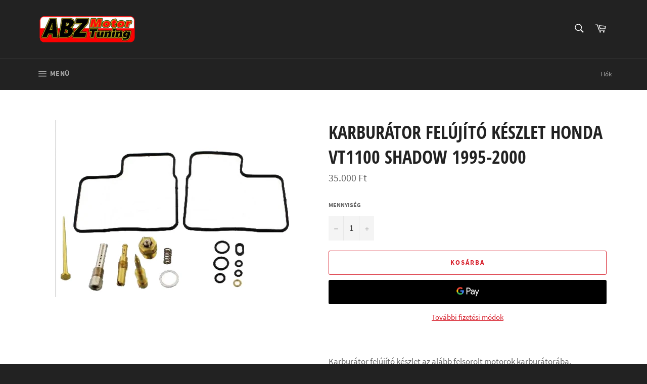

--- FILE ---
content_type: text/html; charset=utf-8
request_url: https://abzmotorshop.hu/products/honda-vt1100-shadow-karburator-felujito-keszlet
body_size: 29784
content:
<!doctype html>
<html class="no-js" lang="hu">
<head>

  <meta charset="utf-8">
  <meta http-equiv="X-UA-Compatible" content="IE=edge,chrome=1">
  <meta name="viewport" content="width=device-width,initial-scale=1">
  <meta name="theme-color" content="#222222">

  
    <link rel="shortcut icon" href="//abzmotorshop.hu/cdn/shop/files/ABZ_motor_tuning_logo_favicon_fekete_also_felllel_32x32.png?v=1633895797" type="image/png">
  

  <link rel="canonical" href="https://abzmotorshop.hu/products/honda-vt1100-shadow-karburator-felujito-keszlet">
  <title>
  Karburátor felújító készlet Honda VT1100 Shadow 1995-2000 &ndash; ABZ Motor Shop
  </title>

  
    <meta name="description" content="Karburátor felújító készlet az alább felsorolt motorok karburátorába. Típusok:  (A kit 2 karburátorhoz való alkatrészmennyiséget tartalmaz (fúvókák, O-gyűrűk, stb)) Honda VT 1100 C2 Shadow ACE - 1995 - SC32 - S - (50 LE, 37 kw)Honda VT 1100 C2 Shadow ACE - 1995 - SC32 - S - (34 LE, 25 kw)Honda VT 1100 C2 Shadow ACE - 1">
  

  <!-- /snippets/social-meta-tags.liquid -->




<meta property="og:site_name" content="ABZ Motor Shop">
<meta property="og:url" content="https://abzmotorshop.hu/products/honda-vt1100-shadow-karburator-felujito-keszlet">
<meta property="og:title" content="Karburátor felújító készlet Honda VT1100 Shadow 1995-2000">
<meta property="og:type" content="product">
<meta property="og:description" content="Karburátor felújító készlet az alább felsorolt motorok karburátorába. Típusok:  (A kit 2 karburátorhoz való alkatrészmennyiséget tartalmaz (fúvókák, O-gyűrűk, stb)) Honda VT 1100 C2 Shadow ACE - 1995 - SC32 - S - (50 LE, 37 kw)Honda VT 1100 C2 Shadow ACE - 1995 - SC32 - S - (34 LE, 25 kw)Honda VT 1100 C2 Shadow ACE - 1">

  <meta property="og:price:amount" content="35.000">
  <meta property="og:price:currency" content="HUF">

<meta property="og:image" content="http://abzmotorshop.hu/cdn/shop/products/VT11002000_karb_felujito_1200x1200.jpg?v=1680941533">
<meta property="og:image:secure_url" content="https://abzmotorshop.hu/cdn/shop/products/VT11002000_karb_felujito_1200x1200.jpg?v=1680941533">


<meta name="twitter:card" content="summary_large_image">
<meta name="twitter:title" content="Karburátor felújító készlet Honda VT1100 Shadow 1995-2000">
<meta name="twitter:description" content="Karburátor felújító készlet az alább felsorolt motorok karburátorába. Típusok:  (A kit 2 karburátorhoz való alkatrészmennyiséget tartalmaz (fúvókák, O-gyűrűk, stb)) Honda VT 1100 C2 Shadow ACE - 1995 - SC32 - S - (50 LE, 37 kw)Honda VT 1100 C2 Shadow ACE - 1995 - SC32 - S - (34 LE, 25 kw)Honda VT 1100 C2 Shadow ACE - 1">


  <script>
    document.documentElement.className = document.documentElement.className.replace('no-js', 'js');
  </script>

  <link href="//abzmotorshop.hu/cdn/shop/t/2/assets/theme.scss.css?v=169451592048263258751703098588" rel="stylesheet" type="text/css" media="all" />

  <script>
    window.theme = window.theme || {};

    theme.strings = {
      stockAvailable: "1 áll rendelkezésre",
      addToCart: "Kosárba",
      soldOut: "Elfogyott",
      unavailable: "Nincs készleten",
      noStockAvailable: "Nem sikerült a kosaradba tenni a terméket, mert nincs elég belőle készleten.",
      willNotShipUntil: "Legkorábban ekkor szállítható: [date]",
      willBeInStockAfter: "Ekkorra lesz készleten: [date]",
      totalCartDiscount: "Megtakarítás: [savings]",
      addressError: "Hiba történt a cím keresésekor",
      addressNoResults: "Nincs eredmény erre a címre",
      addressQueryLimit: "Túllépted a felhasználható Google API-k számát. Érdemes lehet \u003ca href=\"https:\/\/developers.google.com\/maps\/premium\/usage-limits\"\u003eprémium csomagra\u003c\/a\u003e váltanod.",
      authError: "Hiba történt a Google Térkép API-kulcs hitelesítésekor.",
      slideNumber: "[slide_number]. dia, vagyis ez a dia"
    };
  </script>

  <script src="//abzmotorshop.hu/cdn/shop/t/2/assets/lazysizes.min.js?v=56045284683979784691590171184" async="async"></script>

  

  <script src="//abzmotorshop.hu/cdn/shop/t/2/assets/vendor.js?v=59352919779726365461590171185" defer="defer"></script>

  
    <script>
      window.theme = window.theme || {};
      theme.moneyFormat = "{{amount_no_decimals_with_comma_separator}} Ft";
    </script>
  

  <script src="//abzmotorshop.hu/cdn/shop/t/2/assets/theme.js?v=17829490311171280061590171184" defer="defer"></script>

  <script>window.performance && window.performance.mark && window.performance.mark('shopify.content_for_header.start');</script><meta name="google-site-verification" content="DywxgS723XrSOPw3zO1MRcnk9eRqWj9IxA5o9UpOIs0">
<meta id="shopify-digital-wallet" name="shopify-digital-wallet" content="/27898052723/digital_wallets/dialog">
<link rel="alternate" hreflang="x-default" href="https://abzmotorshop.hu/products/honda-vt1100-shadow-karburator-felujito-keszlet">
<link rel="alternate" hreflang="hu" href="https://abzmotorshop.hu/products/honda-vt1100-shadow-karburator-felujito-keszlet">
<link rel="alternate" hreflang="en" href="https://abzmotorshop.hu/en/products/honda-vt1100-shadow-karburator-felujito-keszlet">
<link rel="alternate" type="application/json+oembed" href="https://abzmotorshop.hu/products/honda-vt1100-shadow-karburator-felujito-keszlet.oembed">
<script async="async" src="/checkouts/internal/preloads.js?locale=hu-HU"></script>
<script id="shopify-features" type="application/json">{"accessToken":"f47f8388acde429cbdb0deff960bd85f","betas":["rich-media-storefront-analytics"],"domain":"abzmotorshop.hu","predictiveSearch":true,"shopId":27898052723,"locale":"hu"}</script>
<script>var Shopify = Shopify || {};
Shopify.shop = "abzmotor-webaruhaz.myshopify.com";
Shopify.locale = "hu";
Shopify.currency = {"active":"HUF","rate":"1.0"};
Shopify.country = "HU";
Shopify.theme = {"name":"Venture","id":81575149683,"schema_name":"Venture","schema_version":"11.0.15","theme_store_id":775,"role":"main"};
Shopify.theme.handle = "null";
Shopify.theme.style = {"id":null,"handle":null};
Shopify.cdnHost = "abzmotorshop.hu/cdn";
Shopify.routes = Shopify.routes || {};
Shopify.routes.root = "/";</script>
<script type="module">!function(o){(o.Shopify=o.Shopify||{}).modules=!0}(window);</script>
<script>!function(o){function n(){var o=[];function n(){o.push(Array.prototype.slice.apply(arguments))}return n.q=o,n}var t=o.Shopify=o.Shopify||{};t.loadFeatures=n(),t.autoloadFeatures=n()}(window);</script>
<script id="shop-js-analytics" type="application/json">{"pageType":"product"}</script>
<script defer="defer" async type="module" src="//abzmotorshop.hu/cdn/shopifycloud/shop-js/modules/v2/client.init-shop-cart-sync_Duv-nyXt.hu.esm.js"></script>
<script defer="defer" async type="module" src="//abzmotorshop.hu/cdn/shopifycloud/shop-js/modules/v2/chunk.common_CW8pqXps.esm.js"></script>
<script defer="defer" async type="module" src="//abzmotorshop.hu/cdn/shopifycloud/shop-js/modules/v2/chunk.modal_dunnxt4y.esm.js"></script>
<script type="module">
  await import("//abzmotorshop.hu/cdn/shopifycloud/shop-js/modules/v2/client.init-shop-cart-sync_Duv-nyXt.hu.esm.js");
await import("//abzmotorshop.hu/cdn/shopifycloud/shop-js/modules/v2/chunk.common_CW8pqXps.esm.js");
await import("//abzmotorshop.hu/cdn/shopifycloud/shop-js/modules/v2/chunk.modal_dunnxt4y.esm.js");

  window.Shopify.SignInWithShop?.initShopCartSync?.({"fedCMEnabled":true,"windoidEnabled":true});

</script>
<script>(function() {
  var isLoaded = false;
  function asyncLoad() {
    if (isLoaded) return;
    isLoaded = true;
    var urls = ["https:\/\/api.revy.io\/bundle.js?shop=abzmotor-webaruhaz.myshopify.com","https:\/\/rec.autocommerce.io\/recommender_javascript?shop=abzmotor-webaruhaz.myshopify.com","https:\/\/cdn.shopify.com\/s\/files\/1\/0184\/4255\/1360\/files\/quicklink.v2.min.js?v=1619661100\u0026shop=abzmotor-webaruhaz.myshopify.com","https:\/\/cdn.shopify.com\/s\/files\/1\/0184\/4255\/1360\/files\/legal.v3.min.js?v=1625913422\u0026shop=abzmotor-webaruhaz.myshopify.com","https:\/\/cdn.shopify.com\/s\/files\/1\/0184\/4255\/1360\/files\/protector.min.js?v=1619838182\u0026shop=abzmotor-webaruhaz.myshopify.com","https:\/\/cdn.shopify.com\/s\/files\/1\/0184\/4255\/1360\/files\/music.v2.min.js?v=1645163498\u0026shop=abzmotor-webaruhaz.myshopify.com","https:\/\/assets.cdn.animatedbanner.xyz\/assets\/script\/bar.js?cbreak=1675433085.7463017\u0026shop=abzmotor-webaruhaz.myshopify.com"];
    for (var i = 0; i < urls.length; i++) {
      var s = document.createElement('script');
      s.type = 'text/javascript';
      s.async = true;
      s.src = urls[i];
      var x = document.getElementsByTagName('script')[0];
      x.parentNode.insertBefore(s, x);
    }
  };
  if(window.attachEvent) {
    window.attachEvent('onload', asyncLoad);
  } else {
    window.addEventListener('load', asyncLoad, false);
  }
})();</script>
<script id="__st">var __st={"a":27898052723,"offset":3600,"reqid":"d7a3e577-3943-41ae-bad0-6750bfa2c702-1769606391","pageurl":"abzmotorshop.hu\/products\/honda-vt1100-shadow-karburator-felujito-keszlet","u":"9a09c5b1fdb5","p":"product","rtyp":"product","rid":8360593686857};</script>
<script>window.ShopifyPaypalV4VisibilityTracking = true;</script>
<script id="captcha-bootstrap">!function(){'use strict';const t='contact',e='account',n='new_comment',o=[[t,t],['blogs',n],['comments',n],[t,'customer']],c=[[e,'customer_login'],[e,'guest_login'],[e,'recover_customer_password'],[e,'create_customer']],r=t=>t.map((([t,e])=>`form[action*='/${t}']:not([data-nocaptcha='true']) input[name='form_type'][value='${e}']`)).join(','),a=t=>()=>t?[...document.querySelectorAll(t)].map((t=>t.form)):[];function s(){const t=[...o],e=r(t);return a(e)}const i='password',u='form_key',d=['recaptcha-v3-token','g-recaptcha-response','h-captcha-response',i],f=()=>{try{return window.sessionStorage}catch{return}},m='__shopify_v',_=t=>t.elements[u];function p(t,e,n=!1){try{const o=window.sessionStorage,c=JSON.parse(o.getItem(e)),{data:r}=function(t){const{data:e,action:n}=t;return t[m]||n?{data:e,action:n}:{data:t,action:n}}(c);for(const[e,n]of Object.entries(r))t.elements[e]&&(t.elements[e].value=n);n&&o.removeItem(e)}catch(o){console.error('form repopulation failed',{error:o})}}const l='form_type',E='cptcha';function T(t){t.dataset[E]=!0}const w=window,h=w.document,L='Shopify',v='ce_forms',y='captcha';let A=!1;((t,e)=>{const n=(g='f06e6c50-85a8-45c8-87d0-21a2b65856fe',I='https://cdn.shopify.com/shopifycloud/storefront-forms-hcaptcha/ce_storefront_forms_captcha_hcaptcha.v1.5.2.iife.js',D={infoText:'hCaptcha által védett',privacyText:'Adatvédelem',termsText:'Használati feltételek'},(t,e,n)=>{const o=w[L][v],c=o.bindForm;if(c)return c(t,g,e,D).then(n);var r;o.q.push([[t,g,e,D],n]),r=I,A||(h.body.append(Object.assign(h.createElement('script'),{id:'captcha-provider',async:!0,src:r})),A=!0)});var g,I,D;w[L]=w[L]||{},w[L][v]=w[L][v]||{},w[L][v].q=[],w[L][y]=w[L][y]||{},w[L][y].protect=function(t,e){n(t,void 0,e),T(t)},Object.freeze(w[L][y]),function(t,e,n,w,h,L){const[v,y,A,g]=function(t,e,n){const i=e?o:[],u=t?c:[],d=[...i,...u],f=r(d),m=r(i),_=r(d.filter((([t,e])=>n.includes(e))));return[a(f),a(m),a(_),s()]}(w,h,L),I=t=>{const e=t.target;return e instanceof HTMLFormElement?e:e&&e.form},D=t=>v().includes(t);t.addEventListener('submit',(t=>{const e=I(t);if(!e)return;const n=D(e)&&!e.dataset.hcaptchaBound&&!e.dataset.recaptchaBound,o=_(e),c=g().includes(e)&&(!o||!o.value);(n||c)&&t.preventDefault(),c&&!n&&(function(t){try{if(!f())return;!function(t){const e=f();if(!e)return;const n=_(t);if(!n)return;const o=n.value;o&&e.removeItem(o)}(t);const e=Array.from(Array(32),(()=>Math.random().toString(36)[2])).join('');!function(t,e){_(t)||t.append(Object.assign(document.createElement('input'),{type:'hidden',name:u})),t.elements[u].value=e}(t,e),function(t,e){const n=f();if(!n)return;const o=[...t.querySelectorAll(`input[type='${i}']`)].map((({name:t})=>t)),c=[...d,...o],r={};for(const[a,s]of new FormData(t).entries())c.includes(a)||(r[a]=s);n.setItem(e,JSON.stringify({[m]:1,action:t.action,data:r}))}(t,e)}catch(e){console.error('failed to persist form',e)}}(e),e.submit())}));const S=(t,e)=>{t&&!t.dataset[E]&&(n(t,e.some((e=>e===t))),T(t))};for(const o of['focusin','change'])t.addEventListener(o,(t=>{const e=I(t);D(e)&&S(e,y())}));const B=e.get('form_key'),M=e.get(l),P=B&&M;t.addEventListener('DOMContentLoaded',(()=>{const t=y();if(P)for(const e of t)e.elements[l].value===M&&p(e,B);[...new Set([...A(),...v().filter((t=>'true'===t.dataset.shopifyCaptcha))])].forEach((e=>S(e,t)))}))}(h,new URLSearchParams(w.location.search),n,t,e,['guest_login'])})(!0,!0)}();</script>
<script integrity="sha256-4kQ18oKyAcykRKYeNunJcIwy7WH5gtpwJnB7kiuLZ1E=" data-source-attribution="shopify.loadfeatures" defer="defer" src="//abzmotorshop.hu/cdn/shopifycloud/storefront/assets/storefront/load_feature-a0a9edcb.js" crossorigin="anonymous"></script>
<script data-source-attribution="shopify.dynamic_checkout.dynamic.init">var Shopify=Shopify||{};Shopify.PaymentButton=Shopify.PaymentButton||{isStorefrontPortableWallets:!0,init:function(){window.Shopify.PaymentButton.init=function(){};var t=document.createElement("script");t.src="https://abzmotorshop.hu/cdn/shopifycloud/portable-wallets/latest/portable-wallets.hu.js",t.type="module",document.head.appendChild(t)}};
</script>
<script data-source-attribution="shopify.dynamic_checkout.buyer_consent">
  function portableWalletsHideBuyerConsent(e){var t=document.getElementById("shopify-buyer-consent"),n=document.getElementById("shopify-subscription-policy-button");t&&n&&(t.classList.add("hidden"),t.setAttribute("aria-hidden","true"),n.removeEventListener("click",e))}function portableWalletsShowBuyerConsent(e){var t=document.getElementById("shopify-buyer-consent"),n=document.getElementById("shopify-subscription-policy-button");t&&n&&(t.classList.remove("hidden"),t.removeAttribute("aria-hidden"),n.addEventListener("click",e))}window.Shopify?.PaymentButton&&(window.Shopify.PaymentButton.hideBuyerConsent=portableWalletsHideBuyerConsent,window.Shopify.PaymentButton.showBuyerConsent=portableWalletsShowBuyerConsent);
</script>
<script>
  function portableWalletsCleanup(e){e&&e.src&&console.error("Failed to load portable wallets script "+e.src);var t=document.querySelectorAll("shopify-accelerated-checkout .shopify-payment-button__skeleton, shopify-accelerated-checkout-cart .wallet-cart-button__skeleton"),e=document.getElementById("shopify-buyer-consent");for(let e=0;e<t.length;e++)t[e].remove();e&&e.remove()}function portableWalletsNotLoadedAsModule(e){e instanceof ErrorEvent&&"string"==typeof e.message&&e.message.includes("import.meta")&&"string"==typeof e.filename&&e.filename.includes("portable-wallets")&&(window.removeEventListener("error",portableWalletsNotLoadedAsModule),window.Shopify.PaymentButton.failedToLoad=e,"loading"===document.readyState?document.addEventListener("DOMContentLoaded",window.Shopify.PaymentButton.init):window.Shopify.PaymentButton.init())}window.addEventListener("error",portableWalletsNotLoadedAsModule);
</script>

<script type="module" src="https://abzmotorshop.hu/cdn/shopifycloud/portable-wallets/latest/portable-wallets.hu.js" onError="portableWalletsCleanup(this)" crossorigin="anonymous"></script>
<script nomodule>
  document.addEventListener("DOMContentLoaded", portableWalletsCleanup);
</script>

<link id="shopify-accelerated-checkout-styles" rel="stylesheet" media="screen" href="https://abzmotorshop.hu/cdn/shopifycloud/portable-wallets/latest/accelerated-checkout-backwards-compat.css" crossorigin="anonymous">
<style id="shopify-accelerated-checkout-cart">
        #shopify-buyer-consent {
  margin-top: 1em;
  display: inline-block;
  width: 100%;
}

#shopify-buyer-consent.hidden {
  display: none;
}

#shopify-subscription-policy-button {
  background: none;
  border: none;
  padding: 0;
  text-decoration: underline;
  font-size: inherit;
  cursor: pointer;
}

#shopify-subscription-policy-button::before {
  box-shadow: none;
}

      </style>

<script>window.performance && window.performance.mark && window.performance.mark('shopify.content_for_header.end');</script>
  

  
<link href="https://monorail-edge.shopifysvc.com" rel="dns-prefetch">
<script>(function(){if ("sendBeacon" in navigator && "performance" in window) {try {var session_token_from_headers = performance.getEntriesByType('navigation')[0].serverTiming.find(x => x.name == '_s').description;} catch {var session_token_from_headers = undefined;}var session_cookie_matches = document.cookie.match(/_shopify_s=([^;]*)/);var session_token_from_cookie = session_cookie_matches && session_cookie_matches.length === 2 ? session_cookie_matches[1] : "";var session_token = session_token_from_headers || session_token_from_cookie || "";function handle_abandonment_event(e) {var entries = performance.getEntries().filter(function(entry) {return /monorail-edge.shopifysvc.com/.test(entry.name);});if (!window.abandonment_tracked && entries.length === 0) {window.abandonment_tracked = true;var currentMs = Date.now();var navigation_start = performance.timing.navigationStart;var payload = {shop_id: 27898052723,url: window.location.href,navigation_start,duration: currentMs - navigation_start,session_token,page_type: "product"};window.navigator.sendBeacon("https://monorail-edge.shopifysvc.com/v1/produce", JSON.stringify({schema_id: "online_store_buyer_site_abandonment/1.1",payload: payload,metadata: {event_created_at_ms: currentMs,event_sent_at_ms: currentMs}}));}}window.addEventListener('pagehide', handle_abandonment_event);}}());</script>
<script id="web-pixels-manager-setup">(function e(e,d,r,n,o){if(void 0===o&&(o={}),!Boolean(null===(a=null===(i=window.Shopify)||void 0===i?void 0:i.analytics)||void 0===a?void 0:a.replayQueue)){var i,a;window.Shopify=window.Shopify||{};var t=window.Shopify;t.analytics=t.analytics||{};var s=t.analytics;s.replayQueue=[],s.publish=function(e,d,r){return s.replayQueue.push([e,d,r]),!0};try{self.performance.mark("wpm:start")}catch(e){}var l=function(){var e={modern:/Edge?\/(1{2}[4-9]|1[2-9]\d|[2-9]\d{2}|\d{4,})\.\d+(\.\d+|)|Firefox\/(1{2}[4-9]|1[2-9]\d|[2-9]\d{2}|\d{4,})\.\d+(\.\d+|)|Chrom(ium|e)\/(9{2}|\d{3,})\.\d+(\.\d+|)|(Maci|X1{2}).+ Version\/(15\.\d+|(1[6-9]|[2-9]\d|\d{3,})\.\d+)([,.]\d+|)( \(\w+\)|)( Mobile\/\w+|) Safari\/|Chrome.+OPR\/(9{2}|\d{3,})\.\d+\.\d+|(CPU[ +]OS|iPhone[ +]OS|CPU[ +]iPhone|CPU IPhone OS|CPU iPad OS)[ +]+(15[._]\d+|(1[6-9]|[2-9]\d|\d{3,})[._]\d+)([._]\d+|)|Android:?[ /-](13[3-9]|1[4-9]\d|[2-9]\d{2}|\d{4,})(\.\d+|)(\.\d+|)|Android.+Firefox\/(13[5-9]|1[4-9]\d|[2-9]\d{2}|\d{4,})\.\d+(\.\d+|)|Android.+Chrom(ium|e)\/(13[3-9]|1[4-9]\d|[2-9]\d{2}|\d{4,})\.\d+(\.\d+|)|SamsungBrowser\/([2-9]\d|\d{3,})\.\d+/,legacy:/Edge?\/(1[6-9]|[2-9]\d|\d{3,})\.\d+(\.\d+|)|Firefox\/(5[4-9]|[6-9]\d|\d{3,})\.\d+(\.\d+|)|Chrom(ium|e)\/(5[1-9]|[6-9]\d|\d{3,})\.\d+(\.\d+|)([\d.]+$|.*Safari\/(?![\d.]+ Edge\/[\d.]+$))|(Maci|X1{2}).+ Version\/(10\.\d+|(1[1-9]|[2-9]\d|\d{3,})\.\d+)([,.]\d+|)( \(\w+\)|)( Mobile\/\w+|) Safari\/|Chrome.+OPR\/(3[89]|[4-9]\d|\d{3,})\.\d+\.\d+|(CPU[ +]OS|iPhone[ +]OS|CPU[ +]iPhone|CPU IPhone OS|CPU iPad OS)[ +]+(10[._]\d+|(1[1-9]|[2-9]\d|\d{3,})[._]\d+)([._]\d+|)|Android:?[ /-](13[3-9]|1[4-9]\d|[2-9]\d{2}|\d{4,})(\.\d+|)(\.\d+|)|Mobile Safari.+OPR\/([89]\d|\d{3,})\.\d+\.\d+|Android.+Firefox\/(13[5-9]|1[4-9]\d|[2-9]\d{2}|\d{4,})\.\d+(\.\d+|)|Android.+Chrom(ium|e)\/(13[3-9]|1[4-9]\d|[2-9]\d{2}|\d{4,})\.\d+(\.\d+|)|Android.+(UC? ?Browser|UCWEB|U3)[ /]?(15\.([5-9]|\d{2,})|(1[6-9]|[2-9]\d|\d{3,})\.\d+)\.\d+|SamsungBrowser\/(5\.\d+|([6-9]|\d{2,})\.\d+)|Android.+MQ{2}Browser\/(14(\.(9|\d{2,})|)|(1[5-9]|[2-9]\d|\d{3,})(\.\d+|))(\.\d+|)|K[Aa][Ii]OS\/(3\.\d+|([4-9]|\d{2,})\.\d+)(\.\d+|)/},d=e.modern,r=e.legacy,n=navigator.userAgent;return n.match(d)?"modern":n.match(r)?"legacy":"unknown"}(),u="modern"===l?"modern":"legacy",c=(null!=n?n:{modern:"",legacy:""})[u],f=function(e){return[e.baseUrl,"/wpm","/b",e.hashVersion,"modern"===e.buildTarget?"m":"l",".js"].join("")}({baseUrl:d,hashVersion:r,buildTarget:u}),m=function(e){var d=e.version,r=e.bundleTarget,n=e.surface,o=e.pageUrl,i=e.monorailEndpoint;return{emit:function(e){var a=e.status,t=e.errorMsg,s=(new Date).getTime(),l=JSON.stringify({metadata:{event_sent_at_ms:s},events:[{schema_id:"web_pixels_manager_load/3.1",payload:{version:d,bundle_target:r,page_url:o,status:a,surface:n,error_msg:t},metadata:{event_created_at_ms:s}}]});if(!i)return console&&console.warn&&console.warn("[Web Pixels Manager] No Monorail endpoint provided, skipping logging."),!1;try{return self.navigator.sendBeacon.bind(self.navigator)(i,l)}catch(e){}var u=new XMLHttpRequest;try{return u.open("POST",i,!0),u.setRequestHeader("Content-Type","text/plain"),u.send(l),!0}catch(e){return console&&console.warn&&console.warn("[Web Pixels Manager] Got an unhandled error while logging to Monorail."),!1}}}}({version:r,bundleTarget:l,surface:e.surface,pageUrl:self.location.href,monorailEndpoint:e.monorailEndpoint});try{o.browserTarget=l,function(e){var d=e.src,r=e.async,n=void 0===r||r,o=e.onload,i=e.onerror,a=e.sri,t=e.scriptDataAttributes,s=void 0===t?{}:t,l=document.createElement("script"),u=document.querySelector("head"),c=document.querySelector("body");if(l.async=n,l.src=d,a&&(l.integrity=a,l.crossOrigin="anonymous"),s)for(var f in s)if(Object.prototype.hasOwnProperty.call(s,f))try{l.dataset[f]=s[f]}catch(e){}if(o&&l.addEventListener("load",o),i&&l.addEventListener("error",i),u)u.appendChild(l);else{if(!c)throw new Error("Did not find a head or body element to append the script");c.appendChild(l)}}({src:f,async:!0,onload:function(){if(!function(){var e,d;return Boolean(null===(d=null===(e=window.Shopify)||void 0===e?void 0:e.analytics)||void 0===d?void 0:d.initialized)}()){var d=window.webPixelsManager.init(e)||void 0;if(d){var r=window.Shopify.analytics;r.replayQueue.forEach((function(e){var r=e[0],n=e[1],o=e[2];d.publishCustomEvent(r,n,o)})),r.replayQueue=[],r.publish=d.publishCustomEvent,r.visitor=d.visitor,r.initialized=!0}}},onerror:function(){return m.emit({status:"failed",errorMsg:"".concat(f," has failed to load")})},sri:function(e){var d=/^sha384-[A-Za-z0-9+/=]+$/;return"string"==typeof e&&d.test(e)}(c)?c:"",scriptDataAttributes:o}),m.emit({status:"loading"})}catch(e){m.emit({status:"failed",errorMsg:(null==e?void 0:e.message)||"Unknown error"})}}})({shopId: 27898052723,storefrontBaseUrl: "https://abzmotorshop.hu",extensionsBaseUrl: "https://extensions.shopifycdn.com/cdn/shopifycloud/web-pixels-manager",monorailEndpoint: "https://monorail-edge.shopifysvc.com/unstable/produce_batch",surface: "storefront-renderer",enabledBetaFlags: ["2dca8a86"],webPixelsConfigList: [{"id":"884900169","configuration":"{\"config\":\"{\\\"pixel_id\\\":\\\"AW-299442781\\\",\\\"target_country\\\":\\\"HU\\\",\\\"gtag_events\\\":[{\\\"type\\\":\\\"search\\\",\\\"action_label\\\":\\\"AW-299442781\\\/3QXCCNiw3pEDEN3E5I4B\\\"},{\\\"type\\\":\\\"begin_checkout\\\",\\\"action_label\\\":\\\"AW-299442781\\\/a4QlCN2v3pEDEN3E5I4B\\\"},{\\\"type\\\":\\\"view_item\\\",\\\"action_label\\\":[\\\"AW-299442781\\\/U25UCNev3pEDEN3E5I4B\\\",\\\"MC-5HVWG5032Q\\\"]},{\\\"type\\\":\\\"purchase\\\",\\\"action_label\\\":[\\\"AW-299442781\\\/6IurCNSv3pEDEN3E5I4B\\\",\\\"MC-5HVWG5032Q\\\"]},{\\\"type\\\":\\\"page_view\\\",\\\"action_label\\\":[\\\"AW-299442781\\\/1nihCNGv3pEDEN3E5I4B\\\",\\\"MC-5HVWG5032Q\\\"]},{\\\"type\\\":\\\"add_payment_info\\\",\\\"action_label\\\":\\\"AW-299442781\\\/XA0PCNuw3pEDEN3E5I4B\\\"},{\\\"type\\\":\\\"add_to_cart\\\",\\\"action_label\\\":\\\"AW-299442781\\\/sB3vCNqv3pEDEN3E5I4B\\\"}],\\\"enable_monitoring_mode\\\":false}\"}","eventPayloadVersion":"v1","runtimeContext":"OPEN","scriptVersion":"b2a88bafab3e21179ed38636efcd8a93","type":"APP","apiClientId":1780363,"privacyPurposes":[],"dataSharingAdjustments":{"protectedCustomerApprovalScopes":["read_customer_address","read_customer_email","read_customer_name","read_customer_personal_data","read_customer_phone"]}},{"id":"459538761","configuration":"{\"pixel_id\":\"1042232096541416\",\"pixel_type\":\"facebook_pixel\",\"metaapp_system_user_token\":\"-\"}","eventPayloadVersion":"v1","runtimeContext":"OPEN","scriptVersion":"ca16bc87fe92b6042fbaa3acc2fbdaa6","type":"APP","apiClientId":2329312,"privacyPurposes":["ANALYTICS","MARKETING","SALE_OF_DATA"],"dataSharingAdjustments":{"protectedCustomerApprovalScopes":["read_customer_address","read_customer_email","read_customer_name","read_customer_personal_data","read_customer_phone"]}},{"id":"shopify-app-pixel","configuration":"{}","eventPayloadVersion":"v1","runtimeContext":"STRICT","scriptVersion":"0450","apiClientId":"shopify-pixel","type":"APP","privacyPurposes":["ANALYTICS","MARKETING"]},{"id":"shopify-custom-pixel","eventPayloadVersion":"v1","runtimeContext":"LAX","scriptVersion":"0450","apiClientId":"shopify-pixel","type":"CUSTOM","privacyPurposes":["ANALYTICS","MARKETING"]}],isMerchantRequest: false,initData: {"shop":{"name":"ABZ Motor Shop","paymentSettings":{"currencyCode":"HUF"},"myshopifyDomain":"abzmotor-webaruhaz.myshopify.com","countryCode":"HU","storefrontUrl":"https:\/\/abzmotorshop.hu"},"customer":null,"cart":null,"checkout":null,"productVariants":[{"price":{"amount":35000.0,"currencyCode":"HUF"},"product":{"title":"Karburátor felújító készlet Honda VT1100 Shadow 1995-2000","vendor":"ABZ Motor Shop","id":"8360593686857","untranslatedTitle":"Karburátor felújító készlet Honda VT1100 Shadow 1995-2000","url":"\/products\/honda-vt1100-shadow-karburator-felujito-keszlet","type":""},"id":"46481664115017","image":{"src":"\/\/abzmotorshop.hu\/cdn\/shop\/products\/VT11002000_karb_felujito.jpg?v=1680941533"},"sku":"getor- VT1100 Shadow 2000","title":"Default Title","untranslatedTitle":"Default Title"}],"purchasingCompany":null},},"https://abzmotorshop.hu/cdn","fcfee988w5aeb613cpc8e4bc33m6693e112",{"modern":"","legacy":""},{"shopId":"27898052723","storefrontBaseUrl":"https:\/\/abzmotorshop.hu","extensionBaseUrl":"https:\/\/extensions.shopifycdn.com\/cdn\/shopifycloud\/web-pixels-manager","surface":"storefront-renderer","enabledBetaFlags":"[\"2dca8a86\"]","isMerchantRequest":"false","hashVersion":"fcfee988w5aeb613cpc8e4bc33m6693e112","publish":"custom","events":"[[\"page_viewed\",{}],[\"product_viewed\",{\"productVariant\":{\"price\":{\"amount\":35000.0,\"currencyCode\":\"HUF\"},\"product\":{\"title\":\"Karburátor felújító készlet Honda VT1100 Shadow 1995-2000\",\"vendor\":\"ABZ Motor Shop\",\"id\":\"8360593686857\",\"untranslatedTitle\":\"Karburátor felújító készlet Honda VT1100 Shadow 1995-2000\",\"url\":\"\/products\/honda-vt1100-shadow-karburator-felujito-keszlet\",\"type\":\"\"},\"id\":\"46481664115017\",\"image\":{\"src\":\"\/\/abzmotorshop.hu\/cdn\/shop\/products\/VT11002000_karb_felujito.jpg?v=1680941533\"},\"sku\":\"getor- VT1100 Shadow 2000\",\"title\":\"Default Title\",\"untranslatedTitle\":\"Default Title\"}}]]"});</script><script>
  window.ShopifyAnalytics = window.ShopifyAnalytics || {};
  window.ShopifyAnalytics.meta = window.ShopifyAnalytics.meta || {};
  window.ShopifyAnalytics.meta.currency = 'HUF';
  var meta = {"product":{"id":8360593686857,"gid":"gid:\/\/shopify\/Product\/8360593686857","vendor":"ABZ Motor Shop","type":"","handle":"honda-vt1100-shadow-karburator-felujito-keszlet","variants":[{"id":46481664115017,"price":3500000,"name":"Karburátor felújító készlet Honda VT1100 Shadow 1995-2000","public_title":null,"sku":"getor- VT1100 Shadow 2000"}],"remote":false},"page":{"pageType":"product","resourceType":"product","resourceId":8360593686857,"requestId":"d7a3e577-3943-41ae-bad0-6750bfa2c702-1769606391"}};
  for (var attr in meta) {
    window.ShopifyAnalytics.meta[attr] = meta[attr];
  }
</script>
<script class="analytics">
  (function () {
    var customDocumentWrite = function(content) {
      var jquery = null;

      if (window.jQuery) {
        jquery = window.jQuery;
      } else if (window.Checkout && window.Checkout.$) {
        jquery = window.Checkout.$;
      }

      if (jquery) {
        jquery('body').append(content);
      }
    };

    var hasLoggedConversion = function(token) {
      if (token) {
        return document.cookie.indexOf('loggedConversion=' + token) !== -1;
      }
      return false;
    }

    var setCookieIfConversion = function(token) {
      if (token) {
        var twoMonthsFromNow = new Date(Date.now());
        twoMonthsFromNow.setMonth(twoMonthsFromNow.getMonth() + 2);

        document.cookie = 'loggedConversion=' + token + '; expires=' + twoMonthsFromNow;
      }
    }

    var trekkie = window.ShopifyAnalytics.lib = window.trekkie = window.trekkie || [];
    if (trekkie.integrations) {
      return;
    }
    trekkie.methods = [
      'identify',
      'page',
      'ready',
      'track',
      'trackForm',
      'trackLink'
    ];
    trekkie.factory = function(method) {
      return function() {
        var args = Array.prototype.slice.call(arguments);
        args.unshift(method);
        trekkie.push(args);
        return trekkie;
      };
    };
    for (var i = 0; i < trekkie.methods.length; i++) {
      var key = trekkie.methods[i];
      trekkie[key] = trekkie.factory(key);
    }
    trekkie.load = function(config) {
      trekkie.config = config || {};
      trekkie.config.initialDocumentCookie = document.cookie;
      var first = document.getElementsByTagName('script')[0];
      var script = document.createElement('script');
      script.type = 'text/javascript';
      script.onerror = function(e) {
        var scriptFallback = document.createElement('script');
        scriptFallback.type = 'text/javascript';
        scriptFallback.onerror = function(error) {
                var Monorail = {
      produce: function produce(monorailDomain, schemaId, payload) {
        var currentMs = new Date().getTime();
        var event = {
          schema_id: schemaId,
          payload: payload,
          metadata: {
            event_created_at_ms: currentMs,
            event_sent_at_ms: currentMs
          }
        };
        return Monorail.sendRequest("https://" + monorailDomain + "/v1/produce", JSON.stringify(event));
      },
      sendRequest: function sendRequest(endpointUrl, payload) {
        // Try the sendBeacon API
        if (window && window.navigator && typeof window.navigator.sendBeacon === 'function' && typeof window.Blob === 'function' && !Monorail.isIos12()) {
          var blobData = new window.Blob([payload], {
            type: 'text/plain'
          });

          if (window.navigator.sendBeacon(endpointUrl, blobData)) {
            return true;
          } // sendBeacon was not successful

        } // XHR beacon

        var xhr = new XMLHttpRequest();

        try {
          xhr.open('POST', endpointUrl);
          xhr.setRequestHeader('Content-Type', 'text/plain');
          xhr.send(payload);
        } catch (e) {
          console.log(e);
        }

        return false;
      },
      isIos12: function isIos12() {
        return window.navigator.userAgent.lastIndexOf('iPhone; CPU iPhone OS 12_') !== -1 || window.navigator.userAgent.lastIndexOf('iPad; CPU OS 12_') !== -1;
      }
    };
    Monorail.produce('monorail-edge.shopifysvc.com',
      'trekkie_storefront_load_errors/1.1',
      {shop_id: 27898052723,
      theme_id: 81575149683,
      app_name: "storefront",
      context_url: window.location.href,
      source_url: "//abzmotorshop.hu/cdn/s/trekkie.storefront.a804e9514e4efded663580eddd6991fcc12b5451.min.js"});

        };
        scriptFallback.async = true;
        scriptFallback.src = '//abzmotorshop.hu/cdn/s/trekkie.storefront.a804e9514e4efded663580eddd6991fcc12b5451.min.js';
        first.parentNode.insertBefore(scriptFallback, first);
      };
      script.async = true;
      script.src = '//abzmotorshop.hu/cdn/s/trekkie.storefront.a804e9514e4efded663580eddd6991fcc12b5451.min.js';
      first.parentNode.insertBefore(script, first);
    };
    trekkie.load(
      {"Trekkie":{"appName":"storefront","development":false,"defaultAttributes":{"shopId":27898052723,"isMerchantRequest":null,"themeId":81575149683,"themeCityHash":"1581245174818530542","contentLanguage":"hu","currency":"HUF","eventMetadataId":"1da6f47b-58af-4cc4-8b1e-45cacf97e252"},"isServerSideCookieWritingEnabled":true,"monorailRegion":"shop_domain","enabledBetaFlags":["65f19447","b5387b81"]},"Session Attribution":{},"S2S":{"facebookCapiEnabled":true,"source":"trekkie-storefront-renderer","apiClientId":580111}}
    );

    var loaded = false;
    trekkie.ready(function() {
      if (loaded) return;
      loaded = true;

      window.ShopifyAnalytics.lib = window.trekkie;

      var originalDocumentWrite = document.write;
      document.write = customDocumentWrite;
      try { window.ShopifyAnalytics.merchantGoogleAnalytics.call(this); } catch(error) {};
      document.write = originalDocumentWrite;

      window.ShopifyAnalytics.lib.page(null,{"pageType":"product","resourceType":"product","resourceId":8360593686857,"requestId":"d7a3e577-3943-41ae-bad0-6750bfa2c702-1769606391","shopifyEmitted":true});

      var match = window.location.pathname.match(/checkouts\/(.+)\/(thank_you|post_purchase)/)
      var token = match? match[1]: undefined;
      if (!hasLoggedConversion(token)) {
        setCookieIfConversion(token);
        window.ShopifyAnalytics.lib.track("Viewed Product",{"currency":"HUF","variantId":46481664115017,"productId":8360593686857,"productGid":"gid:\/\/shopify\/Product\/8360593686857","name":"Karburátor felújító készlet Honda VT1100 Shadow 1995-2000","price":"35000.00","sku":"getor- VT1100 Shadow 2000","brand":"ABZ Motor Shop","variant":null,"category":"","nonInteraction":true,"remote":false},undefined,undefined,{"shopifyEmitted":true});
      window.ShopifyAnalytics.lib.track("monorail:\/\/trekkie_storefront_viewed_product\/1.1",{"currency":"HUF","variantId":46481664115017,"productId":8360593686857,"productGid":"gid:\/\/shopify\/Product\/8360593686857","name":"Karburátor felújító készlet Honda VT1100 Shadow 1995-2000","price":"35000.00","sku":"getor- VT1100 Shadow 2000","brand":"ABZ Motor Shop","variant":null,"category":"","nonInteraction":true,"remote":false,"referer":"https:\/\/abzmotorshop.hu\/products\/honda-vt1100-shadow-karburator-felujito-keszlet"});
      }
    });


        var eventsListenerScript = document.createElement('script');
        eventsListenerScript.async = true;
        eventsListenerScript.src = "//abzmotorshop.hu/cdn/shopifycloud/storefront/assets/shop_events_listener-3da45d37.js";
        document.getElementsByTagName('head')[0].appendChild(eventsListenerScript);

})();</script>
  <script>
  if (!window.ga || (window.ga && typeof window.ga !== 'function')) {
    window.ga = function ga() {
      (window.ga.q = window.ga.q || []).push(arguments);
      if (window.Shopify && window.Shopify.analytics && typeof window.Shopify.analytics.publish === 'function') {
        window.Shopify.analytics.publish("ga_stub_called", {}, {sendTo: "google_osp_migration"});
      }
      console.error("Shopify's Google Analytics stub called with:", Array.from(arguments), "\nSee https://help.shopify.com/manual/promoting-marketing/pixels/pixel-migration#google for more information.");
    };
    if (window.Shopify && window.Shopify.analytics && typeof window.Shopify.analytics.publish === 'function') {
      window.Shopify.analytics.publish("ga_stub_initialized", {}, {sendTo: "google_osp_migration"});
    }
  }
</script>
<script
  defer
  src="https://abzmotorshop.hu/cdn/shopifycloud/perf-kit/shopify-perf-kit-3.1.0.min.js"
  data-application="storefront-renderer"
  data-shop-id="27898052723"
  data-render-region="gcp-us-east1"
  data-page-type="product"
  data-theme-instance-id="81575149683"
  data-theme-name="Venture"
  data-theme-version="11.0.15"
  data-monorail-region="shop_domain"
  data-resource-timing-sampling-rate="10"
  data-shs="true"
  data-shs-beacon="true"
  data-shs-export-with-fetch="true"
  data-shs-logs-sample-rate="1"
  data-shs-beacon-endpoint="https://abzmotorshop.hu/api/collect"
></script>
</head>

<body class="template-product" >

  <a class="in-page-link visually-hidden skip-link" href="#MainContent">
    Ugrás a tartalomhoz
  </a>

  <div id="shopify-section-header" class="shopify-section"><style>
.site-header__logo img {
  max-width: 200px;
}
</style>

<div id="NavDrawer" class="drawer drawer--left">
  <div class="drawer__inner">
    <form action="/search" method="get" class="drawer__search" role="search">
      <input type="search" name="q" placeholder="Keresés" aria-label="Keresés" class="drawer__search-input">

      <button type="submit" class="text-link drawer__search-submit">
        <svg aria-hidden="true" focusable="false" role="presentation" class="icon icon-search" viewBox="0 0 32 32"><path fill="#444" d="M21.839 18.771a10.012 10.012 0 0 0 1.57-5.39c0-5.548-4.493-10.048-10.034-10.048-5.548 0-10.041 4.499-10.041 10.048s4.493 10.048 10.034 10.048c2.012 0 3.886-.594 5.456-1.61l.455-.317 7.165 7.165 2.223-2.263-7.158-7.165.33-.468zM18.995 7.767c1.498 1.498 2.322 3.49 2.322 5.608s-.825 4.11-2.322 5.608c-1.498 1.498-3.49 2.322-5.608 2.322s-4.11-.825-5.608-2.322c-1.498-1.498-2.322-3.49-2.322-5.608s.825-4.11 2.322-5.608c1.498-1.498 3.49-2.322 5.608-2.322s4.11.825 5.608 2.322z"/></svg>
        <span class="icon__fallback-text">Keresés</span>
      </button>
    </form>
    <ul class="drawer__nav">
      
        

        
          <li class="drawer__nav-item">
            <a href="/"
              class="drawer__nav-link drawer__nav-link--top-level"
              
            >
              Kezdőlap
            </a>
          </li>
        
      
        

        
          <li class="drawer__nav-item">
            <a href="/collections/motorkerekpar-szereles-szakkonyvek"
              class="drawer__nav-link drawer__nav-link--top-level"
              
            >
              Motorkerékpár Technikai Szakkönyvek
            </a>
          </li>
        
      
        

        
          <li class="drawer__nav-item">
            <a href="/products/plastigauge-hazagmero-szal"
              class="drawer__nav-link drawer__nav-link--top-level"
              
            >
              Plastigauge - Hézagmérő Szál
            </a>
          </li>
        
      
        

        
          <li class="drawer__nav-item">
            <div class="drawer__nav-has-sublist">
              <a href="/collections/motordugattyuk"
                class="drawer__nav-link drawer__nav-link--top-level drawer__nav-link--split"
                id="DrawerLabel-dugattyuk"
                
              >
                Dugattyúk
              </a>
              <button type="button" aria-controls="DrawerLinklist-dugattyuk" class="text-link drawer__nav-toggle-btn drawer__meganav-toggle" aria-label="Dugattyúk Menü" aria-expanded="false">
                <span class="drawer__nav-toggle--open">
                  <svg aria-hidden="true" focusable="false" role="presentation" class="icon icon-plus" viewBox="0 0 22 21"><path d="M12 11.5h9.5v-2H12V0h-2v9.5H.5v2H10V21h2v-9.5z" fill="#000" fill-rule="evenodd"/></svg>
                </span>
                <span class="drawer__nav-toggle--close">
                  <svg aria-hidden="true" focusable="false" role="presentation" class="icon icon--wide icon-minus" viewBox="0 0 22 3"><path fill="#000" d="M21.5.5v2H.5v-2z" fill-rule="evenodd"/></svg>
                </span>
              </button>
            </div>

            <div class="meganav meganav--drawer" id="DrawerLinklist-dugattyuk" aria-labelledby="DrawerLabel-dugattyuk" role="navigation">
              <ul class="meganav__nav">
                <div class="grid grid--no-gutters meganav__scroller meganav__scroller--has-list">
  <div class="grid__item meganav__list">
    
      <li class="drawer__nav-item">
        
          <a href="/collections/motokrossz-enduro-atv" 
            class="drawer__nav-link meganav__link"
            
          >
            Motokrossz/Enduro/Quad dugattyúk
          </a>
        
      </li>
    
      <li class="drawer__nav-item">
        
          <a href="/collections/utcai-motorok-robogok" 
            class="drawer__nav-link meganav__link"
            
          >
            Utcai/gyorsasági motorok, robogók dugattyúi
          </a>
        
      </li>
    
      <li class="drawer__nav-item">
        
          <a href="/collections/gokart-dugattyuk" 
            class="drawer__nav-link meganav__link"
            
          >
            Gokart dugattyúk
          </a>
        
      </li>
    
  </div>
</div>

              </ul>
            </div>
          </li>
        
      
        

        
          <li class="drawer__nav-item">
            <a href="/collections/karburator-felujito-keszletek"
              class="drawer__nav-link drawer__nav-link--top-level"
              
            >
              Karburátor felújító készletek
            </a>
          </li>
        
      
        

        
          <li class="drawer__nav-item">
            <a href="/collections/forgattyustengelyek-hajtorudak"
              class="drawer__nav-link drawer__nav-link--top-level"
              
            >
              Forgattyústengelyek, hajtórudak
            </a>
          </li>
        
      
        

        
          <li class="drawer__nav-item">
            <a href="/collections/mikuni-karburatorok-es-alkatreszeik"
              class="drawer__nav-link drawer__nav-link--top-level"
              
            >
              Mikuni Karburátorok és alkatrészeik
            </a>
          </li>
        
      
        

        
          <li class="drawer__nav-item">
            <a href="/collections/munkaruhak"
              class="drawer__nav-link drawer__nav-link--top-level"
              
            >
              Munkaruhák
            </a>
          </li>
        
      
        

        
          <li class="drawer__nav-item">
            <a href="/collections/motoros-szerszamok-muhely-eszkozok"
              class="drawer__nav-link drawer__nav-link--top-level"
              
            >
              Motoros Szerszámok, Műhely Eszközök
            </a>
          </li>
        
      
        

        
          <li class="drawer__nav-item">
            <a href="/collections/quad-alkatreszek"
              class="drawer__nav-link drawer__nav-link--top-level"
              
            >
              QUAD alkatrészek
            </a>
          </li>
        
      
        

        
          <li class="drawer__nav-item">
            <a href="/collections/titanium-csavarok-anyak"
              class="drawer__nav-link drawer__nav-link--top-level"
              
            >
              Titánium csavarok, anyák
            </a>
          </li>
        
      
        

        
          <li class="drawer__nav-item">
            <a href="/collections/hangtompitok-kipufogo-vegek"
              class="drawer__nav-link drawer__nav-link--top-level"
              
            >
              Kipufogó végek, Hangtompítók
            </a>
          </li>
        
      
        

        
          <li class="drawer__nav-item">
            <a href="/collections/ajandek-otletek"
              class="drawer__nav-link drawer__nav-link--top-level"
              
            >
              Motoros Ajándék Ötletek
            </a>
          </li>
        
      
        

        
          <li class="drawer__nav-item">
            <div class="drawer__nav-has-sublist">
              <a href="/collections/hasznos-motoros-kiegeszitok"
                class="drawer__nav-link drawer__nav-link--top-level drawer__nav-link--split"
                id="DrawerLabel-hasznos-motoros-kiegeszitok"
                
              >
                Hasznos Motoros Kiegészítők
              </a>
              <button type="button" aria-controls="DrawerLinklist-hasznos-motoros-kiegeszitok" class="text-link drawer__nav-toggle-btn drawer__meganav-toggle" aria-label="Hasznos Motoros Kiegészítők Menü" aria-expanded="false">
                <span class="drawer__nav-toggle--open">
                  <svg aria-hidden="true" focusable="false" role="presentation" class="icon icon-plus" viewBox="0 0 22 21"><path d="M12 11.5h9.5v-2H12V0h-2v9.5H.5v2H10V21h2v-9.5z" fill="#000" fill-rule="evenodd"/></svg>
                </span>
                <span class="drawer__nav-toggle--close">
                  <svg aria-hidden="true" focusable="false" role="presentation" class="icon icon--wide icon-minus" viewBox="0 0 22 3"><path fill="#000" d="M21.5.5v2H.5v-2z" fill-rule="evenodd"/></svg>
                </span>
              </button>
            </div>

            <div class="meganav meganav--drawer" id="DrawerLinklist-hasznos-motoros-kiegeszitok" aria-labelledby="DrawerLabel-hasznos-motoros-kiegeszitok" role="navigation">
              <ul class="meganav__nav">
                <div class="grid grid--no-gutters meganav__scroller meganav__scroller--has-list">
  <div class="grid__item meganav__list">
    
      <li class="drawer__nav-item">
        
          <a href="/collections/motorkerekpar-tankmatricak" 
            class="drawer__nav-link meganav__link"
            
          >
            Motorkerékpár tankmatricák
          </a>
        
      </li>
    
      <li class="drawer__nav-item">
        
          <a href="/collections/motortakaro-ponyvak" 
            class="drawer__nav-link meganav__link"
            
          >
            Motortakaró ponyvák
          </a>
        
      </li>
    
      <li class="drawer__nav-item">
        
          <a href="/collections/motoros-elsosegely-csomagok-motoros-balesetmegelozes" 
            class="drawer__nav-link meganav__link"
            
          >
            Motoros elsősegély csomagok, Motoros balesetmegelőzés
          </a>
        
      </li>
    
      <li class="drawer__nav-item">
        
          <a href="/collections/motorkerekpar-zarak-motoros-riasztok" 
            class="drawer__nav-link meganav__link"
            
          >
            Motorkerékpár zárak, Motoros riasztók
          </a>
        
      </li>
    
  </div>
</div>

              </ul>
            </div>
          </li>
        
      
        

        
          <li class="drawer__nav-item">
            <a href="/collections/motoros-bukocsovek-bukogombak"
              class="drawer__nav-link drawer__nav-link--top-level"
              
            >
              Motoros bukócsövek, bukógombák
            </a>
          </li>
        
      
        

        
          <li class="drawer__nav-item">
            <a href="/collections/motoros-markolatok-fekkarok-kuplungkarok"
              class="drawer__nav-link drawer__nav-link--top-level"
              
            >
              Motoros markolatok, fékkarok, kuplungkarok
            </a>
          </li>
        
      
        

        
          <li class="drawer__nav-item">
            <a href="/collections/motoros-tura-felszerelesek"
              class="drawer__nav-link drawer__nav-link--top-level"
              
            >
              Motoros túra felszerelések
            </a>
          </li>
        
      
        

        
          <li class="drawer__nav-item">
            <a href="/blogs/technikai-informaciok"
              class="drawer__nav-link drawer__nav-link--top-level"
              
            >
              Motortechnikai infok
            </a>
          </li>
        
      
        

        
          <li class="drawer__nav-item">
            <a href="/pages/kapcsolat"
              class="drawer__nav-link drawer__nav-link--top-level"
              
            >
              Kapcsolat
            </a>
          </li>
        
      

      
        
          <li class="drawer__nav-item">
            <a href="/account/login" class="drawer__nav-link drawer__nav-link--top-level">
              Fiók
            </a>
          </li>
        
      
    </ul>
  </div>
</div>

<header class="site-header page-element is-moved-by-drawer" role="banner" data-section-id="header" data-section-type="header">
  <div class="site-header__upper page-width">
    <div class="grid grid--table">
      <div class="grid__item small--one-quarter medium-up--hide">
        <button type="button" class="text-link site-header__link js-drawer-open-left">
          <span class="site-header__menu-toggle--open">
            <svg aria-hidden="true" focusable="false" role="presentation" class="icon icon-hamburger" viewBox="0 0 32 32"><path fill="#444" d="M4.889 14.958h22.222v2.222H4.889v-2.222zM4.889 8.292h22.222v2.222H4.889V8.292zM4.889 21.625h22.222v2.222H4.889v-2.222z"/></svg>
          </span>
          <span class="site-header__menu-toggle--close">
            <svg aria-hidden="true" focusable="false" role="presentation" class="icon icon-close" viewBox="0 0 32 32"><path fill="#444" d="M25.313 8.55l-1.862-1.862-7.45 7.45-7.45-7.45L6.689 8.55l7.45 7.45-7.45 7.45 1.862 1.862 7.45-7.45 7.45 7.45 1.862-1.862-7.45-7.45z"/></svg>
          </span>
          <span class="icon__fallback-text">Navigáció a webhelyen</span>
        </button>
      </div>
      <div class="grid__item small--one-half medium-up--two-thirds small--text-center">
        
          <div class="site-header__logo h1" itemscope itemtype="http://schema.org/Organization">
        
          
            
            <a href="/" itemprop="url" class="site-header__logo-link">
              <img src="//abzmotorshop.hu/cdn/shop/files/ABZ_motor_tuning_logo_hattnelk_150magas_200x.gif?v=1613690086"
                   srcset="//abzmotorshop.hu/cdn/shop/files/ABZ_motor_tuning_logo_hattnelk_150magas_200x.gif?v=1613690086 1x, //abzmotorshop.hu/cdn/shop/files/ABZ_motor_tuning_logo_hattnelk_150magas_200x@2x.gif?v=1613690086 2x"
                   alt="ABZ motor tuning webshop motorkerékpár szakkönyvek, alkatrészek, műhalyfelszerelések, motoros túra felszerelések"
                   itemprop="logo">
            </a>
          
        
          </div>
        
      </div>

      <div class="grid__item small--one-quarter medium-up--one-third text-right">
        <div id="SiteNavSearchCart" class="site-header__search-cart-wrapper">
          <form action="/search" method="get" class="site-header__search small--hide" role="search">
            
              <label for="SiteNavSearch" class="visually-hidden">Keresés</label>
              <input type="search" name="q" id="SiteNavSearch" placeholder="Keresés" aria-label="Keresés" class="site-header__search-input">

            <button type="submit" class="text-link site-header__link site-header__search-submit">
              <svg aria-hidden="true" focusable="false" role="presentation" class="icon icon-search" viewBox="0 0 32 32"><path fill="#444" d="M21.839 18.771a10.012 10.012 0 0 0 1.57-5.39c0-5.548-4.493-10.048-10.034-10.048-5.548 0-10.041 4.499-10.041 10.048s4.493 10.048 10.034 10.048c2.012 0 3.886-.594 5.456-1.61l.455-.317 7.165 7.165 2.223-2.263-7.158-7.165.33-.468zM18.995 7.767c1.498 1.498 2.322 3.49 2.322 5.608s-.825 4.11-2.322 5.608c-1.498 1.498-3.49 2.322-5.608 2.322s-4.11-.825-5.608-2.322c-1.498-1.498-2.322-3.49-2.322-5.608s.825-4.11 2.322-5.608c1.498-1.498 3.49-2.322 5.608-2.322s4.11.825 5.608 2.322z"/></svg>
              <span class="icon__fallback-text">Keresés</span>
            </button>
          </form>

          <a href="/cart" class="site-header__link site-header__cart">
            <svg aria-hidden="true" focusable="false" role="presentation" class="icon icon-cart" viewBox="0 0 31 32"><path d="M14.568 25.629c-1.222 0-2.111.889-2.111 2.111 0 1.111 1 2.111 2.111 2.111 1.222 0 2.111-.889 2.111-2.111s-.889-2.111-2.111-2.111zm10.22 0c-1.222 0-2.111.889-2.111 2.111 0 1.111 1 2.111 2.111 2.111 1.222 0 2.111-.889 2.111-2.111s-.889-2.111-2.111-2.111zm2.555-3.777H12.457L7.347 7.078c-.222-.333-.555-.667-1-.667H1.792c-.667 0-1.111.444-1.111 1s.444 1 1.111 1h3.777l5.11 14.885c.111.444.555.666 1 .666h15.663c.555 0 1.111-.444 1.111-1 0-.666-.555-1.111-1.111-1.111zm2.333-11.442l-18.44-1.555h-.111c-.555 0-.777.333-.667.889l3.222 9.22c.222.555.889 1 1.444 1h13.441c.555 0 1.111-.444 1.222-1l.778-7.443c.111-.555-.333-1.111-.889-1.111zm-2 7.443H15.568l-2.333-6.776 15.108 1.222-.666 5.554z"/></svg>
            <span class="icon__fallback-text">Kosár</span>
            <span class="site-header__cart-indicator hide"></span>
          </a>
        </div>
      </div>
    </div>
  </div>

  <div id="StickNavWrapper">
    <div id="StickyBar" class="sticky">
      <nav class="nav-bar small--hide" role="navigation" id="StickyNav">
        <div class="page-width">
          <div class="grid grid--table">
            <div class="grid__item four-fifths" id="SiteNavParent">
              <button type="button" class="hide text-link site-nav__link site-nav__link--compressed js-drawer-open-left" id="SiteNavCompressed">
                <svg aria-hidden="true" focusable="false" role="presentation" class="icon icon-hamburger" viewBox="0 0 32 32"><path fill="#444" d="M4.889 14.958h22.222v2.222H4.889v-2.222zM4.889 8.292h22.222v2.222H4.889V8.292zM4.889 21.625h22.222v2.222H4.889v-2.222z"/></svg>
                <span class="site-nav__link-menu-label">Menü</span>
                <span class="icon__fallback-text">Navigáció a webhelyen</span>
              </button>
              <ul class="site-nav list--inline" id="SiteNav">
                
                  

                  
                  
                  
                  

                  

                  
                  

                  
                    <li class="site-nav__item">
                      <a href="/" class="site-nav__link">
                        Kezdőlap
                      </a>
                    </li>
                  
                
                  

                  
                  
                  
                  

                  

                  
                  

                  
                    <li class="site-nav__item">
                      <a href="/collections/motorkerekpar-szereles-szakkonyvek" class="site-nav__link">
                        Motorkerékpár Technikai Szakkönyvek
                      </a>
                    </li>
                  
                
                  

                  
                  
                  
                  

                  

                  
                  

                  
                    <li class="site-nav__item">
                      <a href="/products/plastigauge-hazagmero-szal" class="site-nav__link">
                        Plastigauge - Hézagmérő Szál
                      </a>
                    </li>
                  
                
                  

                  
                  
                  
                  

                  

                  
                  

                  
                    <li class="site-nav__item" aria-haspopup="true">
                      <a href="/collections/motordugattyuk" class="site-nav__link site-nav__link-toggle" id="SiteNavLabel-dugattyuk" aria-controls="SiteNavLinklist-dugattyuk" aria-expanded="false">
                        Dugattyúk
                        <svg aria-hidden="true" focusable="false" role="presentation" class="icon icon-arrow-down" viewBox="0 0 32 32"><path fill="#444" d="M26.984 8.5l1.516 1.617L16 23.5 3.5 10.117 5.008 8.5 16 20.258z"/></svg>
                      </a>

                      <div class="site-nav__dropdown meganav site-nav__dropdown--second-level" id="SiteNavLinklist-dugattyuk" aria-labelledby="SiteNavLabel-dugattyuk" role="navigation">
                        <ul class="meganav__nav meganav__nav--collection page-width">
                          























<div class="grid grid--no-gutters meganav__scroller--has-list meganav__list--multiple-columns">
  <div class="grid__item meganav__list one-fifth">

    
      <h5 class="h1 meganav__title">Dugattyúk</h5>
    

    
      <li>
        <a href="/collections/motordugattyuk" class="meganav__link">Az összes</a>
      </li>
    

    
      
      

      

      <li class="site-nav__dropdown-container">
        
        
        
        

        
          <a href="/collections/motokrossz-enduro-atv" class="meganav__link meganav__link--second-level">
            Motokrossz/Enduro/Quad dugattyúk
          </a>
        
      </li>

      
      
        
        
      
        
        
      
        
        
      
        
        
      
        
        
      
    
      
      

      

      <li class="site-nav__dropdown-container">
        
        
        
        

        
          <a href="/collections/utcai-motorok-robogok" class="meganav__link meganav__link--second-level">
            Utcai/gyorsasági motorok, robogók dugattyúi
          </a>
        
      </li>

      
      
        
        
      
        
        
      
        
        
      
        
        
      
        
        
      
    
      
      

      

      <li class="site-nav__dropdown-container">
        
        
        
        

        
          <a href="/collections/gokart-dugattyuk" class="meganav__link meganav__link--second-level">
            Gokart dugattyúk
          </a>
        
      </li>

      
      
        
        
      
        
        
      
        
        
      
        
        
      
        
        
      
    
  </div>

  
    <div class="grid__item one-fifth meganav__product">
      <!-- /snippets/product-card.liquid -->


<a href="/products/dugattyu-peugeot-elyseo-jetforce-4t-125cc-2v" class="product-card">
  
  
  <div class="product-card__image-container">
    <div class="product-card__image-wrapper">
      <div class="product-card__image js" style="max-width: 235px;" data-image-id="35175376453810" data-image-with-placeholder-wrapper>
        <div style="padding-top:64.94140625%;">
          
          <img class="lazyload"
            data-src="//abzmotorshop.hu/cdn/shop/products/5B2618_5D_20P2618_20PISTONE_20PEUGEOT_20ELYSEO_20JETFORCE_204T_20125cc_202v_20_20_C3_98_2057_20_2857_29_{width}x.jpg?v=1676587276"
            data-widths="[100, 140, 180, 250, 305, 440, 610, 720, 930, 1080]"
            data-aspectratio="1.5398496240601505"
            data-sizes="auto"
            data-parent-fit="contain"
            data-image
            alt="Dugattyú:  PEUGEOT ELYSEO JETFORCE 4T 125cc 2v">
        </div>
        <div class="placeholder-background placeholder-background--animation" data-image-placeholder></div>
      </div>
      <noscript>
        <img src="//abzmotorshop.hu/cdn/shop/products/5B2618_5D_20P2618_20PISTONE_20PEUGEOT_20ELYSEO_20JETFORCE_204T_20125cc_202v_20_20_C3_98_2057_20_2857_29_480x480.jpg?v=1676587276" alt="Dugattyú:  PEUGEOT ELYSEO JETFORCE 4T 125cc 2v" class="product-card__image">
      </noscript>
    </div>
  </div>
  <div class="product-card__info">
    

    <div class="product-card__name">Dugattyú:  PEUGEOT ELYSEO JETFORCE 4T 125cc 2v</div>

    
      <div class="product-card__price">
        
          
          
            <span class="visually-hidden">Normál ár</span>
            45.210 Ft
          

        
</div>
    
  </div>

  
  <div class="product-card__overlay">
    
    <span class="btn product-card__overlay-btn  btn--narrow">Megtekintés</span>
  </div>
</a>

    </div>
  
    <div class="grid__item one-fifth meganav__product">
      <!-- /snippets/product-card.liquid -->


<a href="/products/dugattyu-suzuki-2t-rm250-1996-1997" class="product-card">
  
  
  <div class="product-card__image-container">
    <div class="product-card__image-wrapper">
      <div class="product-card__image js" style="max-width: 235px;" data-image-id="35185822400690" data-image-with-placeholder-wrapper>
        <div style="padding-top:66.69921875%;">
          
          <img class="lazyload"
            data-src="//abzmotorshop.hu/cdn/shop/products/5B2390_5D_20P2390_20PISTONE_20SUZUKI_202T_20RM250_201996-1997_20_20_C3_98_2066_2C4_20_2868_29_{width}x.jpg?v=1676707591"
            data-widths="[100, 140, 180, 250, 305, 440, 610, 720, 930, 1080]"
            data-aspectratio="1.499267935578331"
            data-sizes="auto"
            data-parent-fit="contain"
            data-image
            alt="Dugattyú:  SUZUKI 2T RM250 1996-1997">
        </div>
        <div class="placeholder-background placeholder-background--animation" data-image-placeholder></div>
      </div>
      <noscript>
        <img src="//abzmotorshop.hu/cdn/shop/products/5B2390_5D_20P2390_20PISTONE_20SUZUKI_202T_20RM250_201996-1997_20_20_C3_98_2066_2C4_20_2868_29_480x480.jpg?v=1676707591" alt="Dugattyú:  SUZUKI 2T RM250 1996-1997" class="product-card__image">
      </noscript>
    </div>
  </div>
  <div class="product-card__info">
    

    <div class="product-card__name">Dugattyú:  SUZUKI 2T RM250 1996-1997</div>

    
      <div class="product-card__price">
        
          
          
            <span class="visually-hidden">Normál ár</span>
            48.450 Ft
          

        
</div>
    
  </div>

  
  <div class="product-card__overlay">
    
    <span class="btn product-card__overlay-btn  btn--narrow">Megtekintés</span>
  </div>
</a>

    </div>
  
    <div class="grid__item one-fifth meganav__product">
      <!-- /snippets/product-card.liquid -->


<a href="/products/dugattyu-honda-cr-80-90-99" class="product-card">
  
  
  <div class="product-card__image-container">
    <div class="product-card__image-wrapper">
      <div class="product-card__image js" style="max-width: 235px;" data-image-id="35176373190834" data-image-with-placeholder-wrapper>
        <div style="padding-top:66.6015625%;">
          
          <img class="lazyload"
            data-src="//abzmotorshop.hu/cdn/shop/products/5B1569_5D_20P1569_20PISTONE_20HONDA_20CR_2080_20_2790_20-_2799_20_20_C3_98_2046_20_28A_2045_{width}x.jpg?v=1676596224"
            data-widths="[100, 140, 180, 250, 305, 440, 610, 720, 930, 1080]"
            data-aspectratio="1.501466275659824"
            data-sizes="auto"
            data-parent-fit="contain"
            data-image
            alt="Dugattyú:  HONDA CR 80 &#39;90 -&#39;99">
        </div>
        <div class="placeholder-background placeholder-background--animation" data-image-placeholder></div>
      </div>
      <noscript>
        <img src="//abzmotorshop.hu/cdn/shop/products/5B1569_5D_20P1569_20PISTONE_20HONDA_20CR_2080_20_2790_20-_2799_20_20_C3_98_2046_20_28A_2045_480x480.jpg?v=1676596224" alt="Dugattyú:  HONDA CR 80 &#39;90 -&#39;99" class="product-card__image">
      </noscript>
    </div>
  </div>
  <div class="product-card__info">
    

    <div class="product-card__name">Dugattyú:  HONDA CR 80 '90 -'99</div>

    
      <div class="product-card__price">
        
          
          
            <span class="visually-hidden">Normál ár</span>
            29.020 Ft
          

        
</div>
    
  </div>

  
  <div class="product-card__overlay">
    
    <span class="btn product-card__overlay-btn  btn--narrow">Megtekintés</span>
  </div>
</a>

    </div>
  
    <div class="grid__item one-fifth meganav__product">
      <!-- /snippets/product-card.liquid -->


<a href="/products/dugattyu-ktm-sx-65-2009-2022-gas-gas-mc65-2021-2022-husqv-tc-65-2017-2022" class="product-card">
  
  
  <div class="product-card__image-container">
    <div class="product-card__image-wrapper">
      <div class="product-card__image js" style="max-width: 235px;" data-image-id="35175794835634" data-image-with-placeholder-wrapper>
        <div style="padding-top:66.6015625%;">
          
          <img class="lazyload"
            data-src="//abzmotorshop.hu/cdn/shop/products/5B2047_5D_20P2047_20PISTONE_20KTM_20SX_2065_202009_20-2022_20-_20GAS_20GAS_20MC65_202021-2022_20-_20HUSQV._20TC_2065_202017-2022_20_C3_98_2045_20_280_2044_{width}x.jpg?v=1676592340"
            data-widths="[100, 140, 180, 250, 305, 440, 610, 720, 930, 1080]"
            data-aspectratio="1.501466275659824"
            data-sizes="auto"
            data-parent-fit="contain"
            data-image
            alt="Dugattyú:  KTM SX 65 2009 -2022 - GAS GAS MC65 2021-2022 - HUSQV. TC 65 2017-2022">
        </div>
        <div class="placeholder-background placeholder-background--animation" data-image-placeholder></div>
      </div>
      <noscript>
        <img src="//abzmotorshop.hu/cdn/shop/products/5B2047_5D_20P2047_20PISTONE_20KTM_20SX_2065_202009_20-2022_20-_20GAS_20GAS_20MC65_202021-2022_20-_20HUSQV._20TC_2065_202017-2022_20_C3_98_2045_20_280_2044_480x480.jpg?v=1676592340" alt="Dugattyú:  KTM SX 65 2009 -2022 - GAS GAS MC65 2021-2022 - HUSQV. TC 65 2017-2022" class="product-card__image">
      </noscript>
    </div>
  </div>
  <div class="product-card__info">
    

    <div class="product-card__name">Dugattyú:  KTM SX 65 2009 -2022 - GAS GAS MC65 2021-2022 - HUSQV. TC 65 2017-2022</div>

    
      <div class="product-card__price">
        
          
          
            <span class="visually-hidden">Normál ár</span>
            18.050 Ft
          

        
</div>
    
  </div>

  
  <div class="product-card__overlay">
    
    <span class="btn product-card__overlay-btn  btn--narrow">Megtekintés</span>
  </div>
</a>

    </div>
  
</div>

                        </ul>
                      </div>
                    </li>
                  
                
                  

                  
                  
                  
                  

                  

                  
                  

                  
                    <li class="site-nav__item">
                      <a href="/collections/karburator-felujito-keszletek" class="site-nav__link">
                        Karburátor felújító készletek
                      </a>
                    </li>
                  
                
                  

                  
                  
                  
                  

                  

                  
                  

                  
                    <li class="site-nav__item">
                      <a href="/collections/forgattyustengelyek-hajtorudak" class="site-nav__link">
                        Forgattyústengelyek, hajtórudak
                      </a>
                    </li>
                  
                
                  

                  
                  
                  
                  

                  

                  
                  

                  
                    <li class="site-nav__item">
                      <a href="/collections/mikuni-karburatorok-es-alkatreszeik" class="site-nav__link">
                        Mikuni Karburátorok és alkatrészeik
                      </a>
                    </li>
                  
                
                  

                  
                  
                  
                  

                  

                  
                  

                  
                    <li class="site-nav__item">
                      <a href="/collections/munkaruhak" class="site-nav__link">
                        Munkaruhák
                      </a>
                    </li>
                  
                
                  

                  
                  
                  
                  

                  

                  
                  

                  
                    <li class="site-nav__item">
                      <a href="/collections/motoros-szerszamok-muhely-eszkozok" class="site-nav__link">
                        Motoros Szerszámok, Műhely Eszközök
                      </a>
                    </li>
                  
                
                  

                  
                  
                  
                  

                  

                  
                  

                  
                    <li class="site-nav__item">
                      <a href="/collections/quad-alkatreszek" class="site-nav__link">
                        QUAD alkatrészek
                      </a>
                    </li>
                  
                
                  

                  
                  
                  
                  

                  

                  
                  

                  
                    <li class="site-nav__item">
                      <a href="/collections/titanium-csavarok-anyak" class="site-nav__link">
                        Titánium csavarok, anyák
                      </a>
                    </li>
                  
                
                  

                  
                  
                  
                  

                  

                  
                  

                  
                    <li class="site-nav__item">
                      <a href="/collections/hangtompitok-kipufogo-vegek" class="site-nav__link">
                        Kipufogó végek, Hangtompítók
                      </a>
                    </li>
                  
                
                  

                  
                  
                  
                  

                  

                  
                  

                  
                    <li class="site-nav__item">
                      <a href="/collections/ajandek-otletek" class="site-nav__link">
                        Motoros Ajándék Ötletek
                      </a>
                    </li>
                  
                
                  

                  
                  
                  
                  

                  

                  
                  

                  
                    <li class="site-nav__item" aria-haspopup="true">
                      <a href="/collections/hasznos-motoros-kiegeszitok" class="site-nav__link site-nav__link-toggle" id="SiteNavLabel-hasznos-motoros-kiegeszitok" aria-controls="SiteNavLinklist-hasznos-motoros-kiegeszitok" aria-expanded="false">
                        Hasznos Motoros Kiegészítők
                        <svg aria-hidden="true" focusable="false" role="presentation" class="icon icon-arrow-down" viewBox="0 0 32 32"><path fill="#444" d="M26.984 8.5l1.516 1.617L16 23.5 3.5 10.117 5.008 8.5 16 20.258z"/></svg>
                      </a>

                      <div class="site-nav__dropdown meganav site-nav__dropdown--second-level" id="SiteNavLinklist-hasznos-motoros-kiegeszitok" aria-labelledby="SiteNavLabel-hasznos-motoros-kiegeszitok" role="navigation">
                        <ul class="meganav__nav meganav__nav--collection page-width">
                          























<div class="grid grid--no-gutters meganav__scroller--has-list meganav__list--multiple-columns">
  <div class="grid__item meganav__list one-fifth">

    
      <h5 class="h1 meganav__title">Hasznos Motoros Kiegészítők</h5>
    

    
      <li>
        <a href="/collections/hasznos-motoros-kiegeszitok" class="meganav__link">Az összes</a>
      </li>
    

    
      
      

      

      <li class="site-nav__dropdown-container">
        
        
        
        

        
          <a href="/collections/motorkerekpar-tankmatricak" class="meganav__link meganav__link--second-level">
            Motorkerékpár tankmatricák
          </a>
        
      </li>

      
      
        
        
      
        
        
      
        
        
      
        
        
      
        
        
      
    
      
      

      

      <li class="site-nav__dropdown-container">
        
        
        
        

        
          <a href="/collections/motortakaro-ponyvak" class="meganav__link meganav__link--second-level">
            Motortakaró ponyvák
          </a>
        
      </li>

      
      
        
        
      
        
        
      
        
        
      
        
        
      
        
        
      
    
      
      

      

      <li class="site-nav__dropdown-container">
        
        
        
        

        
          <a href="/collections/motoros-elsosegely-csomagok-motoros-balesetmegelozes" class="meganav__link meganav__link--second-level">
            Motoros elsősegély csomagok, Motoros balesetmegelőzés
          </a>
        
      </li>

      
      
        
        
      
        
        
      
        
        
      
        
        
      
        
        
      
    
      
      

      

      <li class="site-nav__dropdown-container">
        
        
        
        

        
          <a href="/collections/motorkerekpar-zarak-motoros-riasztok" class="meganav__link meganav__link--second-level">
            Motorkerékpár zárak, Motoros riasztók
          </a>
        
      </li>

      
      
        
        
      
        
        
      
        
        
      
        
        
      
        
        
      
    
  </div>

  
    <div class="grid__item one-fifth meganav__product">
      <!-- /snippets/product-card.liquid -->


<a href="/products/fenyszoro-polirozo-szett" class="product-card">
  
  
  <div class="product-card__image-container">
    <div class="product-card__image-wrapper">
      <div class="product-card__image js" style="max-width: 235px;" data-image-id="31387775533234" data-image-with-placeholder-wrapper>
        <div style="padding-top:100.0%;">
          
          <img class="lazyload"
            data-src="//abzmotorshop.hu/cdn/shop/products/59223953_N_C3_A9vtelen-1_{width}x.png?v=1634656149"
            data-widths="[100, 140, 180, 250, 305, 440, 610, 720, 930, 1080]"
            data-aspectratio="1.0"
            data-sizes="auto"
            data-parent-fit="contain"
            data-image
            alt="Fényszóró polírozó szett">
        </div>
        <div class="placeholder-background placeholder-background--animation" data-image-placeholder></div>
      </div>
      <noscript>
        <img src="//abzmotorshop.hu/cdn/shop/products/59223953_N_C3_A9vtelen-1_480x480.png?v=1634656149" alt="Fényszóró polírozó szett" class="product-card__image">
      </noscript>
    </div>
  </div>
  <div class="product-card__info">
    

    <div class="product-card__name">Fényszóró polírozó szett</div>

    
      <div class="product-card__price">
        
          
          
            <span class="visually-hidden">Normál ár</span>
            7.607 Ft
          

        
</div>
    
  </div>

  
  <div class="product-card__overlay">
    
    <span class="btn product-card__overlay-btn  btn--narrow">Megtekintés</span>
  </div>
</a>

    </div>
  
    <div class="grid__item one-fifth meganav__product">
      <!-- /snippets/product-card.liquid -->


<a href="/products/lanc-tisztito-kefe" class="product-card">
  
  
  <div class="product-card__image-container">
    <div class="product-card__image-wrapper">
      <div class="product-card__image js" style="max-width: 235px;" data-image-id="31387751579826" data-image-with-placeholder-wrapper>
        <div style="padding-top:100.0%;">
          
          <img class="lazyload"
            data-src="//abzmotorshop.hu/cdn/shop/products/20338213_motor_lanc_tisztito_kefe-6_{width}x.png?v=1634656071"
            data-widths="[100, 140, 180, 250, 305, 440, 610, 720, 930, 1080]"
            data-aspectratio="1.0"
            data-sizes="auto"
            data-parent-fit="contain"
            data-image
            alt="Lánc tisztító kefe">
        </div>
        <div class="placeholder-background placeholder-background--animation" data-image-placeholder></div>
      </div>
      <noscript>
        <img src="//abzmotorshop.hu/cdn/shop/products/20338213_motor_lanc_tisztito_kefe-6_480x480.png?v=1634656071" alt="Lánc tisztító kefe" class="product-card__image">
      </noscript>
    </div>
  </div>
  <div class="product-card__info">
    

    <div class="product-card__name">Lánc tisztító kefe</div>

    
      <div class="product-card__price">
        
          
          
            <span class="visually-hidden">Normál ár</span>
            1.892 Ft
          

        
</div>
    
  </div>

  
  <div class="product-card__overlay">
    
    <span class="btn product-card__overlay-btn  btn--narrow">Megtekintés</span>
  </div>
</a>

    </div>
  
    <div class="grid__item one-fifth meganav__product">
      <!-- /snippets/product-card.liquid -->


<a href="/products/kompresszor-7-bar-12v" class="product-card">
  
  
  <div class="product-card__image-container">
    <div class="product-card__image-wrapper">
      <div class="product-card__image js" style="max-width: 235px;" data-image-id="31387772879026" data-image-with-placeholder-wrapper>
        <div style="padding-top:55.55555555555556%;">
          
          <img class="lazyload"
            data-src="//abzmotorshop.hu/cdn/shop/products/23215833_01_55806_web.jpg_3Flastmod_3D1555402692_{width}x.png?v=1634656136"
            data-widths="[100, 140, 180, 250, 305, 440, 610, 720, 930, 1080]"
            data-aspectratio="1.8"
            data-sizes="auto"
            data-parent-fit="contain"
            data-image
            alt="Kompresszor - 7 bar - 12V">
        </div>
        <div class="placeholder-background placeholder-background--animation" data-image-placeholder></div>
      </div>
      <noscript>
        <img src="//abzmotorshop.hu/cdn/shop/products/23215833_01_55806_web.jpg_3Flastmod_3D1555402692_480x480.png?v=1634656136" alt="Kompresszor - 7 bar - 12V" class="product-card__image">
      </noscript>
    </div>
  </div>
  <div class="product-card__info">
    

    <div class="product-card__name">Kompresszor - 7 bar - 12V</div>

    
      <div class="product-card__price">
        
          
          
            <span class="visually-hidden">Normál ár</span>
            6.290 Ft
          

        
</div>
    
  </div>

  
  <div class="product-card__overlay">
    
    <span class="btn product-card__overlay-btn  btn--narrow">Megtekintés</span>
  </div>
</a>

    </div>
  
    <div class="grid__item one-fifth meganav__product">
      <!-- /snippets/product-card.liquid -->


<a href="/products/karceltavolito-toll" class="product-card">
  
  
  <div class="product-card__image-container">
    <div class="product-card__image-wrapper">
      <div class="product-card__image js" style="max-width: 235px;" data-image-id="31387758919858" data-image-with-placeholder-wrapper>
        <div style="padding-top:80.0%;">
          
          <img class="lazyload"
            data-src="//abzmotorshop.hu/cdn/shop/products/13949239_productimage1592137691-122811_{width}x.png?v=1634656090"
            data-widths="[100, 140, 180, 250, 305, 440, 610, 720, 930, 1080]"
            data-aspectratio="1.25"
            data-sizes="auto"
            data-parent-fit="contain"
            data-image
            alt="Karceltávolító toll">
        </div>
        <div class="placeholder-background placeholder-background--animation" data-image-placeholder></div>
      </div>
      <noscript>
        <img src="//abzmotorshop.hu/cdn/shop/products/13949239_productimage1592137691-122811_480x480.png?v=1634656090" alt="Karceltávolító toll" class="product-card__image">
      </noscript>
    </div>
  </div>
  <div class="product-card__info">
    

    <div class="product-card__name">Karceltávolító toll</div>

    
      <div class="product-card__availability">
        Elfogyott
      </div>
    
  </div>

  
  <div class="product-card__overlay">
    
    <span class="btn product-card__overlay-btn  btn--narrow">Megtekintés</span>
  </div>
</a>

    </div>
  
</div>

                        </ul>
                      </div>
                    </li>
                  
                
                  

                  
                  
                  
                  

                  

                  
                  

                  
                    <li class="site-nav__item">
                      <a href="/collections/motoros-bukocsovek-bukogombak" class="site-nav__link">
                        Motoros bukócsövek, bukógombák
                      </a>
                    </li>
                  
                
                  

                  
                  
                  
                  

                  

                  
                  

                  
                    <li class="site-nav__item">
                      <a href="/collections/motoros-markolatok-fekkarok-kuplungkarok" class="site-nav__link">
                        Motoros markolatok, fékkarok, kuplungkarok
                      </a>
                    </li>
                  
                
                  

                  
                  
                  
                  

                  

                  
                  

                  
                    <li class="site-nav__item">
                      <a href="/collections/motoros-tura-felszerelesek" class="site-nav__link">
                        Motoros túra felszerelések
                      </a>
                    </li>
                  
                
                  

                  
                  
                  
                  

                  

                  
                  

                  
                    <li class="site-nav__item">
                      <a href="/blogs/technikai-informaciok" class="site-nav__link">
                        Motortechnikai infok
                      </a>
                    </li>
                  
                
                  

                  
                  
                  
                  

                  

                  
                  

                  
                    <li class="site-nav__item">
                      <a href="/pages/kapcsolat" class="site-nav__link">
                        Kapcsolat
                      </a>
                    </li>
                  
                
              </ul>
            </div>
            <div class="grid__item one-fifth text-right">
              <div class="sticky-only" id="StickyNavSearchCart"></div>
              
                <div class="customer-login-links sticky-hidden">
                  
                    <a href="/account/login" id="customer_login_link">Fiók</a>
                  
                </div>
              
            </div>
          </div>
        </div>
      </nav>
      <div id="NotificationSuccess" class="notification notification--success" aria-hidden="true">
        <div class="page-width notification__inner notification__inner--has-link">
          <a href="/cart" class="notification__link">
            <span class="notification__message">Betettük a terméket a kosárba. <span>Kosár megtekintése és fizetés</span>.</span>
          </a>
          <button type="button" class="text-link notification__close">
            <svg aria-hidden="true" focusable="false" role="presentation" class="icon icon-close" viewBox="0 0 32 32"><path fill="#444" d="M25.313 8.55l-1.862-1.862-7.45 7.45-7.45-7.45L6.689 8.55l7.45 7.45-7.45 7.45 1.862 1.862 7.45-7.45 7.45 7.45 1.862-1.862-7.45-7.45z"/></svg>
            <span class="icon__fallback-text">Bezárás</span>
          </button>
        </div>
      </div>
      <div id="NotificationError" class="notification notification--error" aria-hidden="true">
        <div class="page-width notification__inner">
          <span class="notification__message notification__message--error" aria-live="assertive" aria-atomic="true"></span>
          <button type="button" class="text-link notification__close">
            <svg aria-hidden="true" focusable="false" role="presentation" class="icon icon-close" viewBox="0 0 32 32"><path fill="#444" d="M25.313 8.55l-1.862-1.862-7.45 7.45-7.45-7.45L6.689 8.55l7.45 7.45-7.45 7.45 1.862 1.862 7.45-7.45 7.45 7.45 1.862-1.862-7.45-7.45z"/></svg>
            <span class="icon__fallback-text">Bezárás</span>
          </button>
        </div>
      </div>
    </div>
  </div>

  
</header>


</div>

  <div class="page-container page-element is-moved-by-drawer">
    <main class="main-content" id="MainContent" role="main">
      

<div id="shopify-section-product-template" class="shopify-section"><div class="page-width" itemscope itemtype="http://schema.org/Product" id="ProductSection-product-template" data-section-id="product-template" data-section-type="product" data-enable-history-state="true" data-ajax="true" data-stock="false">
  

  <meta itemprop="name" content="Karburátor felújító készlet Honda VT1100 Shadow 1995-2000">
  <meta itemprop="url" content="https://abzmotorshop.hu/products/honda-vt1100-shadow-karburator-felujito-keszlet">
  <meta itemprop="image" content="//abzmotorshop.hu/cdn/shop/products/VT11002000_karb_felujito_600x600.jpg?v=1680941533">
  
  

  <div class="grid product-single">
    <div class="grid__item medium-up--one-half">
      <div class="photos">
        <div class="photos__item photos__item--main"><div class="product-single__photo product__photo-container product__photo-container-product-template js"
                 id="ProductPhoto"
                 style="max-width: 480px;"
                 data-image-id="49001526264137">
              <a href="//abzmotorshop.hu/cdn/shop/products/VT11002000_karb_felujito_1024x1024.jpg?v=1680941533"
                 class="js-modal-open-product-modal product__photo-wrapper product__photo-wrapper-product-template"
                 style="padding-top:73.02483069977427%;">
                
                <img class="lazyload"
                  src="//abzmotorshop.hu/cdn/shop/products/VT11002000_karb_felujito_150x150.jpg?v=1680941533"
                  data-src="//abzmotorshop.hu/cdn/shop/products/VT11002000_karb_felujito_{width}x.jpg?v=1680941533"
                  data-widths="[180, 240, 360, 480, 720, 960, 1080, 1296, 1512, 1728, 2048]"
                  data-aspectratio="1.3693972179289027"
                  data-sizes="auto"
                  alt="Karburátor felújító készlet Honda VT1100 Shadow 1995-2000">
              </a>
            </div><noscript>
            <a href="//abzmotorshop.hu/cdn/shop/products/VT11002000_karb_felujito_1024x1024.jpg?v=1680941533">
              <img src="//abzmotorshop.hu/cdn/shop/products/VT11002000_karb_felujito_480x480.jpg?v=1680941533" alt="Karburátor felújító készlet Honda VT1100 Shadow 1995-2000" id="ProductPhotoImg-product-template">
            </a>
          </noscript>
        </div>
        
        
      </div>
    </div>

    <div class="grid__item medium-up--one-half" itemprop="offers" itemscope itemtype="http://schema.org/Offer">
      <div class="product-single__info-wrapper">
        <meta itemprop="priceCurrency" content="HUF">
        <link itemprop="availability" href="http://schema.org/InStock">

        <div class="product-single__meta small--text-center">
          

          <h1 itemprop="name" class="product-single__title">Karburátor felújító készlet Honda VT1100 Shadow 1995-2000</h1>

          <ul class="product-single__meta-list list--no-bullets list--inline">
            <li id="ProductSaleTag-product-template" class="hide">
              <div class="product-tag">
                Akciós
              </div>
            </li>
            <li>
              
                <span class="visually-hidden">Normál ár</span>
              
              <span id="ProductPrice-product-template" class="product-single__price" itemprop="price" content="35000.0">
                35.000 Ft
              </span>
            </li>
            

          </ul></div>

        <hr>

        

        

        <form method="post" action="/cart/add" id="AddToCartForm-product-template" accept-charset="UTF-8" class="product-form product-form--payment-button" enctype="multipart/form-data"><input type="hidden" name="form_type" value="product" /><input type="hidden" name="utf8" value="✓" />
          

          <select name="id" id="ProductSelect-product-template" class="product-form__variants no-js">
            
              <option  selected="selected"  data-sku="getor- VT1100 Shadow 2000" value="46481664115017" >
                
                  Default Title - 35.000 Ft
                
              </option>
            
          </select>
          <div class="product-form__item product-form__item--quantity">
            <label for="Quantity">Mennyiség</label>
            <input type="number" id="Quantity" name="quantity" value="1" min="1" class="product-form__input product-form__quantity">
          </div>
          <div class="product-form__item product-form__item--submit">
            <button type="submit"
              name="add"
              id="AddToCart-product-template"
              class="btn btn--full product-form__cart-submit btn--secondary-accent"
              >
              <span id="AddToCartText-product-template">
                
                  Kosárba
                
              </span>
            </button>
            
              <div data-shopify="payment-button" class="shopify-payment-button"> <shopify-accelerated-checkout recommended="{&quot;supports_subs&quot;:true,&quot;supports_def_opts&quot;:false,&quot;name&quot;:&quot;google_pay&quot;,&quot;wallet_params&quot;:{&quot;sdkUrl&quot;:&quot;https://pay.google.com/gp/p/js/pay.js&quot;,&quot;paymentData&quot;:{&quot;apiVersion&quot;:2,&quot;apiVersionMinor&quot;:0,&quot;shippingAddressParameters&quot;:{&quot;allowedCountryCodes&quot;:[&quot;AD&quot;,&quot;AE&quot;,&quot;AF&quot;,&quot;AG&quot;,&quot;AI&quot;,&quot;AL&quot;,&quot;AM&quot;,&quot;AR&quot;,&quot;AT&quot;,&quot;AU&quot;,&quot;AW&quot;,&quot;AX&quot;,&quot;AZ&quot;,&quot;BA&quot;,&quot;BB&quot;,&quot;BD&quot;,&quot;BE&quot;,&quot;BG&quot;,&quot;BH&quot;,&quot;BL&quot;,&quot;BM&quot;,&quot;BN&quot;,&quot;BO&quot;,&quot;BQ&quot;,&quot;BR&quot;,&quot;BS&quot;,&quot;BT&quot;,&quot;BY&quot;,&quot;BZ&quot;,&quot;CA&quot;,&quot;CC&quot;,&quot;CH&quot;,&quot;CK&quot;,&quot;CL&quot;,&quot;CN&quot;,&quot;CO&quot;,&quot;CR&quot;,&quot;CW&quot;,&quot;CX&quot;,&quot;CY&quot;,&quot;CZ&quot;,&quot;DE&quot;,&quot;DK&quot;,&quot;DM&quot;,&quot;DO&quot;,&quot;EC&quot;,&quot;EE&quot;,&quot;ES&quot;,&quot;FI&quot;,&quot;FJ&quot;,&quot;FK&quot;,&quot;FO&quot;,&quot;FR&quot;,&quot;GB&quot;,&quot;GD&quot;,&quot;GE&quot;,&quot;GF&quot;,&quot;GG&quot;,&quot;GI&quot;,&quot;GL&quot;,&quot;GP&quot;,&quot;GR&quot;,&quot;GS&quot;,&quot;GT&quot;,&quot;GY&quot;,&quot;HK&quot;,&quot;HN&quot;,&quot;HR&quot;,&quot;HT&quot;,&quot;HU&quot;,&quot;ID&quot;,&quot;IE&quot;,&quot;IL&quot;,&quot;IM&quot;,&quot;IN&quot;,&quot;IO&quot;,&quot;IQ&quot;,&quot;IS&quot;,&quot;IT&quot;,&quot;JE&quot;,&quot;JM&quot;,&quot;JO&quot;,&quot;JP&quot;,&quot;KG&quot;,&quot;KH&quot;,&quot;KI&quot;,&quot;KN&quot;,&quot;KR&quot;,&quot;KW&quot;,&quot;KY&quot;,&quot;KZ&quot;,&quot;LA&quot;,&quot;LB&quot;,&quot;LC&quot;,&quot;LI&quot;,&quot;LK&quot;,&quot;LT&quot;,&quot;LU&quot;,&quot;LV&quot;,&quot;MC&quot;,&quot;MD&quot;,&quot;ME&quot;,&quot;MF&quot;,&quot;MK&quot;,&quot;MM&quot;,&quot;MN&quot;,&quot;MO&quot;,&quot;MQ&quot;,&quot;MS&quot;,&quot;MT&quot;,&quot;MV&quot;,&quot;MX&quot;,&quot;MY&quot;,&quot;NC&quot;,&quot;NF&quot;,&quot;NI&quot;,&quot;NL&quot;,&quot;NO&quot;,&quot;NP&quot;,&quot;NR&quot;,&quot;NU&quot;,&quot;NZ&quot;,&quot;OM&quot;,&quot;PA&quot;,&quot;PE&quot;,&quot;PF&quot;,&quot;PG&quot;,&quot;PH&quot;,&quot;PK&quot;,&quot;PL&quot;,&quot;PM&quot;,&quot;PN&quot;,&quot;PS&quot;,&quot;PT&quot;,&quot;PY&quot;,&quot;QA&quot;,&quot;RE&quot;,&quot;RO&quot;,&quot;RS&quot;,&quot;RU&quot;,&quot;SA&quot;,&quot;SB&quot;,&quot;SE&quot;,&quot;SG&quot;,&quot;SI&quot;,&quot;SJ&quot;,&quot;SK&quot;,&quot;SM&quot;,&quot;SR&quot;,&quot;SV&quot;,&quot;SX&quot;,&quot;TC&quot;,&quot;TF&quot;,&quot;TH&quot;,&quot;TJ&quot;,&quot;TK&quot;,&quot;TL&quot;,&quot;TM&quot;,&quot;TO&quot;,&quot;TR&quot;,&quot;TT&quot;,&quot;TV&quot;,&quot;TW&quot;,&quot;UA&quot;,&quot;UM&quot;,&quot;US&quot;,&quot;UY&quot;,&quot;UZ&quot;,&quot;VA&quot;,&quot;VC&quot;,&quot;VE&quot;,&quot;VG&quot;,&quot;VN&quot;,&quot;VU&quot;,&quot;WF&quot;,&quot;WS&quot;,&quot;XK&quot;,&quot;YE&quot;,&quot;YT&quot;],&quot;phoneNumberRequired&quot;:true},&quot;merchantInfo&quot;:{&quot;merchantName&quot;:&quot;ABZ Motor Shop&quot;,&quot;merchantId&quot;:&quot;16708973830884969730&quot;,&quot;merchantOrigin&quot;:&quot;abzmotorshop.hu&quot;},&quot;allowedPaymentMethods&quot;:[{&quot;type&quot;:&quot;CARD&quot;,&quot;parameters&quot;:{&quot;allowedCardNetworks&quot;:[&quot;VISA&quot;,&quot;MASTERCARD&quot;,&quot;AMEX&quot;,&quot;DISCOVER&quot;,&quot;JCB&quot;],&quot;allowedAuthMethods&quot;:[&quot;PAN_ONLY&quot;,&quot;CRYPTOGRAM_3DS&quot;],&quot;billingAddressRequired&quot;:true,&quot;billingAddressParameters&quot;:{&quot;format&quot;:&quot;FULL&quot;,&quot;phoneNumberRequired&quot;:true}},&quot;tokenizationSpecification&quot;:{&quot;type&quot;:&quot;PAYMENT_GATEWAY&quot;,&quot;parameters&quot;:{&quot;gateway&quot;:&quot;shopify&quot;,&quot;gatewayMerchantId&quot;:&quot;27898052723&quot;}}}],&quot;emailRequired&quot;:true},&quot;customerAccountEmail&quot;:null,&quot;environment&quot;:&quot;PRODUCTION&quot;,&quot;availablePresentmentCurrencies&quot;:[&quot;HUF&quot;],&quot;auth&quot;:[{&quot;jwt&quot;:&quot;eyJ0eXAiOiJKV1QiLCJhbGciOiJFUzI1NiJ9.eyJtZXJjaGFudElkIjoiMTY3MDg5NzM4MzA4ODQ5Njk3MzAiLCJtZXJjaGFudE9yaWdpbiI6ImFiem1vdG9yc2hvcC5odSIsImlhdCI6MTc2OTYwNjM5Mn0.BIa00G50Q-PvT7hUZ9NVolpiR3CAugOAXVKYd0OFDHWMRlN4-wTmgEHae_OPRptV1g4Ky9iBvNv1ApN6Bg7_3g&quot;,&quot;expiresAt&quot;:1769649592},{&quot;jwt&quot;:&quot;eyJ0eXAiOiJKV1QiLCJhbGciOiJFUzI1NiJ9.eyJtZXJjaGFudElkIjoiMTY3MDg5NzM4MzA4ODQ5Njk3MzAiLCJtZXJjaGFudE9yaWdpbiI6ImFiem1vdG9yc2hvcC5odSIsImlhdCI6MTc2OTY0OTU5Mn0.abEVsG9H7uPj79dyyfCegDiQ86d_on_aLrvFHY3M0oYZ3lMn7ccAj-xp-1WK_YKWvFREuYtGw4B5J_dMeRiFwQ&quot;,&quot;expiresAt&quot;:1769692792}]}}" fallback="{&quot;supports_subs&quot;:true,&quot;supports_def_opts&quot;:true,&quot;name&quot;:&quot;buy_it_now&quot;,&quot;wallet_params&quot;:{}}" access-token="f47f8388acde429cbdb0deff960bd85f" buyer-country="HU" buyer-locale="hu" buyer-currency="HUF" variant-params="[{&quot;id&quot;:46481664115017,&quot;requiresShipping&quot;:true}]" shop-id="27898052723" enabled-flags="[&quot;d6d12da0&quot;,&quot;ae0f5bf6&quot;]" > <div class="shopify-payment-button__button" role="button" disabled aria-hidden="true" style="background-color: transparent; border: none"> <div class="shopify-payment-button__skeleton">&nbsp;</div> </div> <div class="shopify-payment-button__more-options shopify-payment-button__skeleton" role="button" disabled aria-hidden="true">&nbsp;</div> </shopify-accelerated-checkout> <small id="shopify-buyer-consent" class="hidden" aria-hidden="true" data-consent-type="subscription"> Ez a termék halasztott vagy rendszeres vásárlásnak minősül. A továbblépéssel elfogadom a <span id="shopify-subscription-policy-button">lemondási szabályzat</span> irányelveit, egyúttal engedélyt adok arra, hogy a webáruház az ezen az oldalon felsorolt árakon, gyakorisággal és időpontokban levonja az esedékes összegeket a beállított fizetési mód használatával mindaddig, amíg nem teljesül a rendelés, vagy amíg le nem mondom azt, ha ez megengedett. </small> </div>
            
          </div>
        <input type="hidden" name="product-id" value="8360593686857" /><input type="hidden" name="section-id" value="product-template" /></form>

        <hr>

        <div class="rte product-single__description" itemprop="description">
          <p>Karburátor felújító készlet az alább felsorolt motorok karburátorába.</p>
<p>Típusok: </p>
<p>(A kit 2 karburátorhoz való alkatrészmennyiséget tartalmaz (fúvókák, O-gyűrűk, stb))</p>
<p>Honda VT 1100 C2 Shadow ACE - 1995 - SC32 - S - (50 LE, 37 kw)<br>Honda VT 1100 C2 Shadow ACE - 1995 - SC32 - S - (34 LE, 25 kw)<br>Honda VT 1100 C2 Shadow ACE - 1996 - SC32A - T - (50 LE, 37 kw)<br>Honda VT 1100 C2 Shadow ACE - 1996 - SC32B - T - (34 LE, 25 kw)<br>Honda VT 1100 C2 Shadow ACE - 1997 - SC32A - V - (50 LE, 37 kw)<br>Honda VT 1100 C2 Shadow ACE - 1997 - SC32A - V - (50 LE, 37 kw)<br>Honda VT 1100 C2 Shadow ACE - 1997 - SC32B - V - (34 LE, 25 kw)<br>Honda VT 1100 C2 Shadow ACE - 1998 - SC32B - W - (34 LE, 25 kw)<br>Honda VT 1100 C2 Shadow ACE - 1998 - SC32A - W - (50 LE, 37 kw)<br>Honda VT 1100 C2 Shadow ACE - 1999 - SC32A - X - (50 LE, 37 kw)<br>Honda VT 1100 C2 Shadow ACE - 2000 - SC32A - X - (50 LE, 37 kw)</p>
        </div>

        
          <hr>
          <!-- /snippets/social-sharing.liquid -->
<div class="social-sharing grid medium-up--grid--table">
  
    <div class="grid__item medium-up--one-third medium-up--text-left">
      <span class="social-sharing__title">Megosztás</span>
    </div>
  
  <div class="grid__item medium-up--two-thirds medium-up--text-right">
    
      <a target="_blank" href="//www.facebook.com/sharer.php?u=https://abzmotorshop.hu/products/honda-vt1100-shadow-karburator-felujito-keszlet" class="social-sharing__link share-facebook" title="Oszd meg a Facebookon">
        <svg aria-hidden="true" focusable="false" role="presentation" class="icon icon-facebook" viewBox="0 0 32 32"><path fill="#444" d="M18.222 11.556V8.91c0-1.194.264-1.799 2.118-1.799h2.326V2.667h-3.882c-4.757 0-6.326 2.181-6.326 5.924v2.965H9.333V16h3.125v13.333h5.764V16h3.917l.528-4.444h-4.444z"/></svg>
        <span class="share-title visually-hidden">Oszd meg a Facebookon</span>
      </a>
    

    
      <a target="_blank" href="//twitter.com/share?text=Karbur%C3%A1tor%20fel%C3%BAj%C3%ADt%C3%B3%20k%C3%A9szlet%20Honda%20VT1100%20Shadow%201995-2000&amp;url=https://abzmotorshop.hu/products/honda-vt1100-shadow-karburator-felujito-keszlet" class="social-sharing__link share-twitter" title="Tweetelj a Twitteren">
        <svg aria-hidden="true" focusable="false" role="presentation" class="icon icon-twitter" viewBox="0 0 32 32"><path fill="#444" d="M30.75 6.844c-1.087.481-2.25.806-3.475.956a6.079 6.079 0 0 0 2.663-3.35 12.02 12.02 0 0 1-3.844 1.469A6.044 6.044 0 0 0 21.675 4a6.052 6.052 0 0 0-6.05 6.056c0 .475.05.938.156 1.381A17.147 17.147 0 0 1 3.306 5.106a6.068 6.068 0 0 0 1.881 8.088c-1-.025-1.938-.3-2.75-.756v.075a6.056 6.056 0 0 0 4.856 5.937 6.113 6.113 0 0 1-1.594.212c-.388 0-.769-.038-1.138-.113a6.06 6.06 0 0 0 5.656 4.206 12.132 12.132 0 0 1-8.963 2.507A16.91 16.91 0 0 0 10.516 28c11.144 0 17.231-9.231 17.231-17.238 0-.262-.006-.525-.019-.781a12.325 12.325 0 0 0 3.019-3.138z"/></svg>
        <span class="share-title visually-hidden">Tweetelj a Twitteren</span>
      </a>
    

    
      <a target="_blank" href="//pinterest.com/pin/create/button/?url=https://abzmotorshop.hu/products/honda-vt1100-shadow-karburator-felujito-keszlet&amp;media=//abzmotorshop.hu/cdn/shop/products/VT11002000_karb_felujito_1024x1024.jpg?v=1680941533&amp;description=Karbur%C3%A1tor%20fel%C3%BAj%C3%ADt%C3%B3%20k%C3%A9szlet%20Honda%20VT1100%20Shadow%201995-2000" class="social-sharing__link share-pinterest" title="Készíts pint a Pinteresten">
        <svg aria-hidden="true" focusable="false" role="presentation" class="icon icon-pinterest" viewBox="0 0 32 32"><path fill="#444" d="M16 2C8.269 2 2 8.269 2 16c0 5.731 3.45 10.656 8.381 12.825-.037-.975-.006-2.15.244-3.212l1.8-7.631s-.45-.894-.45-2.213c0-2.075 1.2-3.625 2.7-3.625 1.275 0 1.887.956 1.887 2.1 0 1.281-.819 3.194-1.238 4.969-.35 1.488.744 2.694 2.212 2.694 2.65 0 4.438-3.406 4.438-7.444 0-3.069-2.069-5.362-5.825-5.362-4.244 0-6.894 3.169-6.894 6.706 0 1.219.363 2.081.925 2.744.256.306.294.431.2.781-.069.256-.219.875-.287 1.125-.094.356-.381.481-.7.35-1.956-.8-2.869-2.938-2.869-5.35 0-3.975 3.356-8.744 10.006-8.744 5.344 0 8.863 3.869 8.863 8.019 0 5.494-3.056 9.594-7.556 9.594-1.512 0-2.931-.819-3.419-1.744 0 0-.813 3.225-.988 3.85-.294 1.081-.875 2.156-1.406 3 1.256.369 2.588.575 3.969.575 7.731 0 14-6.269 14-14 .006-7.738-6.262-14.006-13.994-14.006z"/></svg>
        <span class="share-title visually-hidden">Készíts pint a Pinteresten</span>
      </a>
    
  </div>
</div>

        
      </div>
    </div>
  </div>
</div>


  <script type="application/json" id="ProductJson-product-template">
    {"id":8360593686857,"title":"Karburátor felújító készlet Honda VT1100 Shadow 1995-2000","handle":"honda-vt1100-shadow-karburator-felujito-keszlet","description":"\u003cp\u003eKarburátor felújító készlet az alább felsorolt motorok karburátorába.\u003c\/p\u003e\n\u003cp\u003eTípusok: \u003c\/p\u003e\n\u003cp\u003e(A kit 2 karburátorhoz való alkatrészmennyiséget tartalmaz (fúvókák, O-gyűrűk, stb))\u003c\/p\u003e\n\u003cp\u003eHonda VT 1100 C2 Shadow ACE - 1995 - SC32 - S - (50 LE, 37 kw)\u003cbr\u003eHonda VT 1100 C2 Shadow ACE - 1995 - SC32 - S - (34 LE, 25 kw)\u003cbr\u003eHonda VT 1100 C2 Shadow ACE - 1996 - SC32A - T - (50 LE, 37 kw)\u003cbr\u003eHonda VT 1100 C2 Shadow ACE - 1996 - SC32B - T - (34 LE, 25 kw)\u003cbr\u003eHonda VT 1100 C2 Shadow ACE - 1997 - SC32A - V - (50 LE, 37 kw)\u003cbr\u003eHonda VT 1100 C2 Shadow ACE - 1997 - SC32A - V - (50 LE, 37 kw)\u003cbr\u003eHonda VT 1100 C2 Shadow ACE - 1997 - SC32B - V - (34 LE, 25 kw)\u003cbr\u003eHonda VT 1100 C2 Shadow ACE - 1998 - SC32B - W - (34 LE, 25 kw)\u003cbr\u003eHonda VT 1100 C2 Shadow ACE - 1998 - SC32A - W - (50 LE, 37 kw)\u003cbr\u003eHonda VT 1100 C2 Shadow ACE - 1999 - SC32A - X - (50 LE, 37 kw)\u003cbr\u003eHonda VT 1100 C2 Shadow ACE - 2000 - SC32A - X - (50 LE, 37 kw)\u003c\/p\u003e","published_at":"2023-04-08T10:12:10+02:00","created_at":"2023-04-08T10:12:10+02:00","vendor":"ABZ Motor Shop","type":"","tags":["Karb-felujito"],"price":3500000,"price_min":3500000,"price_max":3500000,"available":true,"price_varies":false,"compare_at_price":null,"compare_at_price_min":0,"compare_at_price_max":0,"compare_at_price_varies":false,"variants":[{"id":46481664115017,"title":"Default Title","option1":"Default Title","option2":null,"option3":null,"sku":"getor- VT1100 Shadow 2000","requires_shipping":true,"taxable":false,"featured_image":null,"available":true,"name":"Karburátor felújító készlet Honda VT1100 Shadow 1995-2000","public_title":null,"options":["Default Title"],"price":3500000,"weight":0,"compare_at_price":null,"inventory_management":null,"barcode":"","requires_selling_plan":false,"selling_plan_allocations":[]}],"images":["\/\/abzmotorshop.hu\/cdn\/shop\/products\/VT11002000_karb_felujito.jpg?v=1680941533"],"featured_image":"\/\/abzmotorshop.hu\/cdn\/shop\/products\/VT11002000_karb_felujito.jpg?v=1680941533","options":["Title"],"media":[{"alt":null,"id":41604457660745,"position":1,"preview_image":{"aspect_ratio":1.369,"height":647,"width":886,"src":"\/\/abzmotorshop.hu\/cdn\/shop\/products\/VT11002000_karb_felujito.jpg?v=1680941533"},"aspect_ratio":1.369,"height":647,"media_type":"image","src":"\/\/abzmotorshop.hu\/cdn\/shop\/products\/VT11002000_karb_felujito.jpg?v=1680941533","width":886}],"requires_selling_plan":false,"selling_plan_groups":[],"content":"\u003cp\u003eKarburátor felújító készlet az alább felsorolt motorok karburátorába.\u003c\/p\u003e\n\u003cp\u003eTípusok: \u003c\/p\u003e\n\u003cp\u003e(A kit 2 karburátorhoz való alkatrészmennyiséget tartalmaz (fúvókák, O-gyűrűk, stb))\u003c\/p\u003e\n\u003cp\u003eHonda VT 1100 C2 Shadow ACE - 1995 - SC32 - S - (50 LE, 37 kw)\u003cbr\u003eHonda VT 1100 C2 Shadow ACE - 1995 - SC32 - S - (34 LE, 25 kw)\u003cbr\u003eHonda VT 1100 C2 Shadow ACE - 1996 - SC32A - T - (50 LE, 37 kw)\u003cbr\u003eHonda VT 1100 C2 Shadow ACE - 1996 - SC32B - T - (34 LE, 25 kw)\u003cbr\u003eHonda VT 1100 C2 Shadow ACE - 1997 - SC32A - V - (50 LE, 37 kw)\u003cbr\u003eHonda VT 1100 C2 Shadow ACE - 1997 - SC32A - V - (50 LE, 37 kw)\u003cbr\u003eHonda VT 1100 C2 Shadow ACE - 1997 - SC32B - V - (34 LE, 25 kw)\u003cbr\u003eHonda VT 1100 C2 Shadow ACE - 1998 - SC32B - W - (34 LE, 25 kw)\u003cbr\u003eHonda VT 1100 C2 Shadow ACE - 1998 - SC32A - W - (50 LE, 37 kw)\u003cbr\u003eHonda VT 1100 C2 Shadow ACE - 1999 - SC32A - X - (50 LE, 37 kw)\u003cbr\u003eHonda VT 1100 C2 Shadow ACE - 2000 - SC32A - X - (50 LE, 37 kw)\u003c\/p\u003e"}
  </script>
  





</div>
<div id="shopify-section-product-recommendations" class="shopify-section"><div data-base-url="/recommendations/products" data-product-id="8360593686857" data-section-id="product-recommendations" data-section-type="product-recommendations"></div>
</div>



<script>
  // Override default values of shop.strings for each template.
  // Alternate product templates can change values of
  // add to cart button, sold out, and unavailable states here.
  window.productStrings = {
    addToCart: "Kosárba",
    soldOut: "Elfogyott",
    unavailable: "Nincs készleten"
  }
</script>

    </main>

    <div id="shopify-section-footer" class="shopify-section"><footer class="site-footer" role="contentinfo">
  <div class="page-width">
    <div class="flex-footer">
      
        <div class="flex__item" >
          
              <div class="site-footer__section">
                
                  <h4 class="h1 site-footer__section-title text-left">Kövesd az újdonságokat!</h4>
                
                <ul class="list--inline social-icons text-left">
                  
                  
                  
                  
                  
                  
                  
                  
                </ul>
              </div>

            
        </div>
      
        <div class="flex__item" >
          
              <style>
                .site-footer__newsletter-input {
                  background-color: #1a1a1a;
                  color: #ffffff;
                }

                .site-footer__newsletter-input::-webkit-input-placeholder {
                  color: #ffffff;
                  opacity: 0.7;
                }

                .site-footer__newsletter-input:-moz-placeholder {
                  color: #ffffff;
                  opacity: 0.7;
                }

                .site-footer__newsletter-input:-ms-input-placeholder {
                  color: #ffffff;
                  opacity: 0.7;
                }

                .site-footer__newsletter-input::-ms-input-placeholder {
                  color: #ffffff;
                  opacity: 1;
                }
              </style>
              <div class="site-footer__section">
                <h4 class="site-footer__section-title h1">
                  
                    Legyél jól értesült!
                  
                </h4>
                <div class="form-vertical">
                  <form method="post" action="/contact#contact_form" id="contact_form" accept-charset="UTF-8" class="contact-form"><input type="hidden" name="form_type" value="customer" /><input type="hidden" name="utf8" value="✓" />
                    
                    
                      <input type="hidden" name="contact[tags]" value="newsletter">
                      <label for="NewsletterEmail-1590437893162" class="site-footer__newsletter-label">
                        
                          <p>Új termékek, Akciók, Kedvezmények! Közvetlenül az e-mail fiókodba!</p>
                        
                      </label>
                      <div class="input-group">
                        <input type="email" value="" placeholder="Írd be az e-mail-címedet" name="contact[email]" id="NewsletterEmail-1590437893162" class="input-group__field site-footer__newsletter-input" autocorrect="off" autocapitalize="off">
                        <div class="input-group__btn">
                          <button type="submit" class="btn btn--narrow" name="commit">
                            <svg aria-hidden="true" focusable="false" role="presentation" class="icon icon-arrow-right" viewBox="0 0 32 32"><path fill="#444" d="M7.667 3.795l1.797-1.684L24.334 16 9.464 29.889l-1.797-1.675L20.731 16z"/></svg>
                            <span class="icon__fallback-text">Feliratkozás</span>
                          </button>
                        </div>
                      </div>
                    
                  </form>
                </div>
              </div>

          
        </div>
      
        <div class="flex__item" >
          
              
                <div class="site-footer__section">
                  <h4 class="h1 site-footer__section-title">Jogszabályi megfelelések</h4>
                  <ul class="site-footer__list">
                    
                      <li class="site-footer__list-item"><a href="/pages/szolgaltatasi-feltetelek">Adatkezelési Tájékoztató</a></li>
                    
                      <li class="site-footer__list-item"><a href="/pages/altalanos-szerzodesi-feltetelek">Általános Szerződési Feltételek</a></li>
                    
                  </ul>
                </div>
              

            
        </div>
      
        <div class="flex__item" >
          
              <div class="site-footer__section">
                <h4 class="h1 site-footer__section-title">Termékeink</h4>
                <div class="rte-setting"><p><a href="/collections/motorkerekpar-szereles-szakkonyvek" title="Motorkerékpár Technikai Szakkönyvek">-Motorkerékpár technikai Szakkönyvek</a></p><p><a href="/collections/ajandek-otletek" title="Motoros Ajándék Ötletek">- Motoros Ajándék Ötletek</a></p><p>- <a href="/collections/motoros-szerszamok-muhely-eszkozok" title="Motoros Szerszámok, Műhely Eszközök"> Motoros Szerszámok, Műhely Eszközök</a></p><p><a href="/collections/motorkerekpar-blokk-alkatreszek" title="Motorkerékpár blokkalkatrészek">- Motorkerékpár Blokkalkatrészek</a></p><p><a href="/collections/hasznos-motoros-kiegeszitok" title="Hasznos Motoros Kiegészítők">- Hasznos Motoros Kiegészítők</a></p><p><a href="/collections/motorkerekpar-zarak-motoros-riasztok" title="Motorkerékpár zárak, Motoros riasztók">- Motorkerékpár zárak, motoros riasztók</a></p><p><a href="/collections/mikuni-karburatorok-es-alkatreszeik" title="Mikuni Karburátorok és alkatrészeik">- Mikuni Karburátorok és alkatrészeik</a></p><p><a href="/collections/motoros-bukocsovek-bukogombak" title="Motoros bukócsövek, bukógombák">- Motoros bukócsövek, bukógombák</a></p><p><a href="/collections/motoros-elsosegely-csomagok-motoros-balesetmegelozes" title="Motoros elsősegély csomagok, Motoros balesetmegelőzés">- Motoros elsősegély csomagok,   Motoros baleset megelőzés</a><br/><a href="/collections/motoros-tura-felszerelesek" title="Motoros túra felszerelések">- Motoros túra felszerelések</a><br/><a href="/collections/motortakaro-ponyvak" title="Motortakaró ponyvák">- Motortakaró ponyvák</a><br/><a href="/collections/motordugattyuk" title="Motor Dugattyúk">- Motor Dugattyúk</a></p><p><a href="/collections/motoros-markolatok-fekkarok-kuplungkarok" title="Motoros markolatok, fékkarok, kuplungkarok">- Motoros markolatok, fékkarok, kuplungkarok</a><br/><a href="/collections/motorkerekpar-tankmatricak" title="Motorkerékpár tankmatricák">- Motorkerékpár tankmatricák</a></p></div>
              </div>

            
        </div>
      
    </div>
  </div>
  <div class="site-footer__copyright">
    <div class="page-width">
      <div class="grid medium-up--grid--table">
        <div class="grid__item medium-up--one-half">
          <small>&copy; 2026, <a href="/" title="">ABZ Motor Shop</a>. Szolgáltató: Shopify</small>
        </div>
        <div class="grid__item medium-up--one-half medium-up--text-right"><span class="visually-hidden">Fizetési módok</span>
              <ul class="list--inline payment-icons"><li>
                    <svg class="icon icon--full-color" xmlns="http://www.w3.org/2000/svg" role="img" aria-labelledby="pi-american_express" viewBox="0 0 38 24" width="38" height="24"><title id="pi-american_express">American Express</title><path fill="#000" d="M35 0H3C1.3 0 0 1.3 0 3v18c0 1.7 1.4 3 3 3h32c1.7 0 3-1.3 3-3V3c0-1.7-1.4-3-3-3Z" opacity=".07"/><path fill="#006FCF" d="M35 1c1.1 0 2 .9 2 2v18c0 1.1-.9 2-2 2H3c-1.1 0-2-.9-2-2V3c0-1.1.9-2 2-2h32Z"/><path fill="#FFF" d="M22.012 19.936v-8.421L37 11.528v2.326l-1.732 1.852L37 17.573v2.375h-2.766l-1.47-1.622-1.46 1.628-9.292-.02Z"/><path fill="#006FCF" d="M23.013 19.012v-6.57h5.572v1.513h-3.768v1.028h3.678v1.488h-3.678v1.01h3.768v1.531h-5.572Z"/><path fill="#006FCF" d="m28.557 19.012 3.083-3.289-3.083-3.282h2.386l1.884 2.083 1.89-2.082H37v.051l-3.017 3.23L37 18.92v.093h-2.307l-1.917-2.103-1.898 2.104h-2.321Z"/><path fill="#FFF" d="M22.71 4.04h3.614l1.269 2.881V4.04h4.46l.77 2.159.771-2.159H37v8.421H19l3.71-8.421Z"/><path fill="#006FCF" d="m23.395 4.955-2.916 6.566h2l.55-1.315h2.98l.55 1.315h2.05l-2.904-6.566h-2.31Zm.25 3.777.875-2.09.873 2.09h-1.748Z"/><path fill="#006FCF" d="M28.581 11.52V4.953l2.811.01L32.84 9l1.456-4.046H37v6.565l-1.74.016v-4.51l-1.644 4.494h-1.59L30.35 7.01v4.51h-1.768Z"/></svg>

                  </li><li>
                    <svg class="icon icon--full-color" version="1.1" xmlns="http://www.w3.org/2000/svg" role="img" x="0" y="0" width="38" height="24" viewBox="0 0 165.521 105.965" xml:space="preserve" aria-labelledby="pi-apple_pay"><title id="pi-apple_pay">Apple Pay</title><path fill="#000" d="M150.698 0H14.823c-.566 0-1.133 0-1.698.003-.477.004-.953.009-1.43.022-1.039.028-2.087.09-3.113.274a10.51 10.51 0 0 0-2.958.975 9.932 9.932 0 0 0-4.35 4.35 10.463 10.463 0 0 0-.975 2.96C.113 9.611.052 10.658.024 11.696a70.22 70.22 0 0 0-.022 1.43C0 13.69 0 14.256 0 14.823v76.318c0 .567 0 1.132.002 1.699.003.476.009.953.022 1.43.028 1.036.09 2.084.275 3.11a10.46 10.46 0 0 0 .974 2.96 9.897 9.897 0 0 0 1.83 2.52 9.874 9.874 0 0 0 2.52 1.83c.947.483 1.917.79 2.96.977 1.025.183 2.073.245 3.112.273.477.011.953.017 1.43.02.565.004 1.132.004 1.698.004h135.875c.565 0 1.132 0 1.697-.004.476-.002.952-.009 1.431-.02 1.037-.028 2.085-.09 3.113-.273a10.478 10.478 0 0 0 2.958-.977 9.955 9.955 0 0 0 4.35-4.35c.483-.947.789-1.917.974-2.96.186-1.026.246-2.074.274-3.11.013-.477.02-.954.022-1.43.004-.567.004-1.132.004-1.699V14.824c0-.567 0-1.133-.004-1.699a63.067 63.067 0 0 0-.022-1.429c-.028-1.038-.088-2.085-.274-3.112a10.4 10.4 0 0 0-.974-2.96 9.94 9.94 0 0 0-4.35-4.35A10.52 10.52 0 0 0 156.939.3c-1.028-.185-2.076-.246-3.113-.274a71.417 71.417 0 0 0-1.431-.022C151.83 0 151.263 0 150.698 0z" /><path fill="#FFF" d="M150.698 3.532l1.672.003c.452.003.905.008 1.36.02.793.022 1.719.065 2.583.22.75.135 1.38.34 1.984.648a6.392 6.392 0 0 1 2.804 2.807c.306.6.51 1.226.645 1.983.154.854.197 1.783.218 2.58.013.45.019.9.02 1.36.005.557.005 1.113.005 1.671v76.318c0 .558 0 1.114-.004 1.682-.002.45-.008.9-.02 1.35-.022.796-.065 1.725-.221 2.589a6.855 6.855 0 0 1-.645 1.975 6.397 6.397 0 0 1-2.808 2.807c-.6.306-1.228.511-1.971.645-.881.157-1.847.2-2.574.22-.457.01-.912.017-1.379.019-.555.004-1.113.004-1.669.004H14.801c-.55 0-1.1 0-1.66-.004a74.993 74.993 0 0 1-1.35-.018c-.744-.02-1.71-.064-2.584-.22a6.938 6.938 0 0 1-1.986-.65 6.337 6.337 0 0 1-1.622-1.18 6.355 6.355 0 0 1-1.178-1.623 6.935 6.935 0 0 1-.646-1.985c-.156-.863-.2-1.788-.22-2.578a66.088 66.088 0 0 1-.02-1.355l-.003-1.327V14.474l.002-1.325a66.7 66.7 0 0 1 .02-1.357c.022-.792.065-1.717.222-2.587a6.924 6.924 0 0 1 .646-1.981c.304-.598.7-1.144 1.18-1.623a6.386 6.386 0 0 1 1.624-1.18 6.96 6.96 0 0 1 1.98-.646c.865-.155 1.792-.198 2.586-.22.452-.012.905-.017 1.354-.02l1.677-.003h135.875" /><g><g><path fill="#000" d="M43.508 35.77c1.404-1.755 2.356-4.112 2.105-6.52-2.054.102-4.56 1.355-6.012 3.112-1.303 1.504-2.456 3.959-2.156 6.266 2.306.2 4.61-1.152 6.063-2.858" /><path fill="#000" d="M45.587 39.079c-3.35-.2-6.196 1.9-7.795 1.9-1.6 0-4.049-1.8-6.698-1.751-3.447.05-6.645 2-8.395 5.1-3.598 6.2-.95 15.4 2.55 20.45 1.699 2.5 3.747 5.25 6.445 5.151 2.55-.1 3.549-1.65 6.647-1.65 3.097 0 3.997 1.65 6.696 1.6 2.798-.05 4.548-2.5 6.247-5 1.95-2.85 2.747-5.6 2.797-5.75-.05-.05-5.396-2.101-5.446-8.251-.05-5.15 4.198-7.6 4.398-7.751-2.399-3.548-6.147-3.948-7.447-4.048" /></g><g><path fill="#000" d="M78.973 32.11c7.278 0 12.347 5.017 12.347 12.321 0 7.33-5.173 12.373-12.529 12.373h-8.058V69.62h-5.822V32.11h14.062zm-8.24 19.807h6.68c5.07 0 7.954-2.729 7.954-7.46 0-4.73-2.885-7.434-7.928-7.434h-6.706v14.894z" /><path fill="#000" d="M92.764 61.847c0-4.809 3.665-7.564 10.423-7.98l7.252-.442v-2.08c0-3.04-2.001-4.704-5.562-4.704-2.938 0-5.07 1.507-5.51 3.82h-5.252c.157-4.86 4.731-8.395 10.918-8.395 6.654 0 10.995 3.483 10.995 8.89v18.663h-5.38v-4.497h-.13c-1.534 2.937-4.914 4.782-8.579 4.782-5.406 0-9.175-3.222-9.175-8.057zm17.675-2.417v-2.106l-6.472.416c-3.64.234-5.536 1.585-5.536 3.95 0 2.288 1.975 3.77 5.068 3.77 3.95 0 6.94-2.522 6.94-6.03z" /><path fill="#000" d="M120.975 79.652v-4.496c.364.051 1.247.103 1.715.103 2.573 0 4.029-1.09 4.913-3.899l.52-1.663-9.852-27.293h6.082l6.863 22.146h.13l6.862-22.146h5.927l-10.216 28.67c-2.34 6.577-5.017 8.735-10.683 8.735-.442 0-1.872-.052-2.261-.157z" /></g></g></svg>

                  </li><li>
                    <svg class="icon icon--full-color" viewBox="0 0 38 24" xmlns="http://www.w3.org/2000/svg" role="img" width="38" height="24" aria-labelledby="pi-diners_club"><title id="pi-diners_club">Diners Club</title><path opacity=".07" d="M35 0H3C1.3 0 0 1.3 0 3v18c0 1.7 1.4 3 3 3h32c1.7 0 3-1.3 3-3V3c0-1.7-1.4-3-3-3z"/><path fill="#fff" d="M35 1c1.1 0 2 .9 2 2v18c0 1.1-.9 2-2 2H3c-1.1 0-2-.9-2-2V3c0-1.1.9-2 2-2h32"/><path d="M12 12v3.7c0 .3-.2.3-.5.2-1.9-.8-3-3.3-2.3-5.4.4-1.1 1.2-2 2.3-2.4.4-.2.5-.1.5.2V12zm2 0V8.3c0-.3 0-.3.3-.2 2.1.8 3.2 3.3 2.4 5.4-.4 1.1-1.2 2-2.3 2.4-.4.2-.4.1-.4-.2V12zm7.2-7H13c3.8 0 6.8 3.1 6.8 7s-3 7-6.8 7h8.2c3.8 0 6.8-3.1 6.8-7s-3-7-6.8-7z" fill="#3086C8"/></svg>
                  </li><li>
                    <svg class="icon icon--full-color" viewBox="0 0 38 24" width="38" height="24" role="img" aria-labelledby="pi-discover" fill="none" xmlns="http://www.w3.org/2000/svg"><title id="pi-discover">Discover</title><path fill="#000" opacity=".07" d="M35 0H3C1.3 0 0 1.3 0 3v18c0 1.7 1.4 3 3 3h32c1.7 0 3-1.3 3-3V3c0-1.7-1.4-3-3-3z"/><path d="M35 1c1.1 0 2 .9 2 2v18c0 1.1-.9 2-2 2H3c-1.1 0-2-.9-2-2V3c0-1.1.9-2 2-2h32z" fill="#fff"/><path d="M3.57 7.16H2v5.5h1.57c.83 0 1.43-.2 1.96-.63.63-.52 1-1.3 1-2.11-.01-1.63-1.22-2.76-2.96-2.76zm1.26 4.14c-.34.3-.77.44-1.47.44h-.29V8.1h.29c.69 0 1.11.12 1.47.44.37.33.59.84.59 1.37 0 .53-.22 1.06-.59 1.39zm2.19-4.14h1.07v5.5H7.02v-5.5zm3.69 2.11c-.64-.24-.83-.4-.83-.69 0-.35.34-.61.8-.61.32 0 .59.13.86.45l.56-.73c-.46-.4-1.01-.61-1.62-.61-.97 0-1.72.68-1.72 1.58 0 .76.35 1.15 1.35 1.51.42.15.63.25.74.31.21.14.32.34.32.57 0 .45-.35.78-.83.78-.51 0-.92-.26-1.17-.73l-.69.67c.49.73 1.09 1.05 1.9 1.05 1.11 0 1.9-.74 1.9-1.81.02-.89-.35-1.29-1.57-1.74zm1.92.65c0 1.62 1.27 2.87 2.9 2.87.46 0 .86-.09 1.34-.32v-1.26c-.43.43-.81.6-1.29.6-1.08 0-1.85-.78-1.85-1.9 0-1.06.79-1.89 1.8-1.89.51 0 .9.18 1.34.62V7.38c-.47-.24-.86-.34-1.32-.34-1.61 0-2.92 1.28-2.92 2.88zm12.76.94l-1.47-3.7h-1.17l2.33 5.64h.58l2.37-5.64h-1.16l-1.48 3.7zm3.13 1.8h3.04v-.93h-1.97v-1.48h1.9v-.93h-1.9V8.1h1.97v-.94h-3.04v5.5zm7.29-3.87c0-1.03-.71-1.62-1.95-1.62h-1.59v5.5h1.07v-2.21h.14l1.48 2.21h1.32l-1.73-2.32c.81-.17 1.26-.72 1.26-1.56zm-2.16.91h-.31V8.03h.33c.67 0 1.03.28 1.03.82 0 .55-.36.85-1.05.85z" fill="#231F20"/><path d="M20.16 12.86a2.931 2.931 0 100-5.862 2.931 2.931 0 000 5.862z" fill="url(#pi-paint0_linear)"/><path opacity=".65" d="M20.16 12.86a2.931 2.931 0 100-5.862 2.931 2.931 0 000 5.862z" fill="url(#pi-paint1_linear)"/><path d="M36.57 7.506c0-.1-.07-.15-.18-.15h-.16v.48h.12v-.19l.14.19h.14l-.16-.2c.06-.01.1-.06.1-.13zm-.2.07h-.02v-.13h.02c.06 0 .09.02.09.06 0 .05-.03.07-.09.07z" fill="#231F20"/><path d="M36.41 7.176c-.23 0-.42.19-.42.42 0 .23.19.42.42.42.23 0 .42-.19.42-.42 0-.23-.19-.42-.42-.42zm0 .77c-.18 0-.34-.15-.34-.35 0-.19.15-.35.34-.35.18 0 .33.16.33.35 0 .19-.15.35-.33.35z" fill="#231F20"/><path d="M37 12.984S27.09 19.873 8.976 23h26.023a2 2 0 002-1.984l.024-3.02L37 12.985z" fill="#F48120"/><defs><linearGradient id="pi-paint0_linear" x1="21.657" y1="12.275" x2="19.632" y2="9.104" gradientUnits="userSpaceOnUse"><stop stop-color="#F89F20"/><stop offset=".25" stop-color="#F79A20"/><stop offset=".533" stop-color="#F68D20"/><stop offset=".62" stop-color="#F58720"/><stop offset=".723" stop-color="#F48120"/><stop offset="1" stop-color="#F37521"/></linearGradient><linearGradient id="pi-paint1_linear" x1="21.338" y1="12.232" x2="18.378" y2="6.446" gradientUnits="userSpaceOnUse"><stop stop-color="#F58720"/><stop offset=".359" stop-color="#E16F27"/><stop offset=".703" stop-color="#D4602C"/><stop offset=".982" stop-color="#D05B2E"/></linearGradient></defs></svg>
                  </li><li>
                    <svg class="icon icon--full-color" xmlns="http://www.w3.org/2000/svg" role="img" viewBox="0 0 38 24" width="38" height="24" aria-labelledby="pi-google_pay"><title id="pi-google_pay">Google Pay</title><path d="M35 0H3C1.3 0 0 1.3 0 3v18c0 1.7 1.4 3 3 3h32c1.7 0 3-1.3 3-3V3c0-1.7-1.4-3-3-3z" fill="#000" opacity=".07"/><path d="M35 1c1.1 0 2 .9 2 2v18c0 1.1-.9 2-2 2H3c-1.1 0-2-.9-2-2V3c0-1.1.9-2 2-2h32" fill="#FFF"/><path d="M18.093 11.976v3.2h-1.018v-7.9h2.691a2.447 2.447 0 0 1 1.747.692 2.28 2.28 0 0 1 .11 3.224l-.11.116c-.47.447-1.098.69-1.747.674l-1.673-.006zm0-3.732v2.788h1.698c.377.012.741-.135 1.005-.404a1.391 1.391 0 0 0-1.005-2.354l-1.698-.03zm6.484 1.348c.65-.03 1.286.188 1.778.613.445.43.682 1.03.65 1.649v3.334h-.969v-.766h-.049a1.93 1.93 0 0 1-1.673.931 2.17 2.17 0 0 1-1.496-.533 1.667 1.667 0 0 1-.613-1.324 1.606 1.606 0 0 1 .613-1.336 2.746 2.746 0 0 1 1.698-.515c.517-.02 1.03.093 1.49.331v-.208a1.134 1.134 0 0 0-.417-.901 1.416 1.416 0 0 0-.98-.368 1.545 1.545 0 0 0-1.319.717l-.895-.564a2.488 2.488 0 0 1 2.182-1.06zM23.29 13.52a.79.79 0 0 0 .337.662c.223.176.5.269.785.263.429-.001.84-.17 1.146-.472.305-.286.478-.685.478-1.103a2.047 2.047 0 0 0-1.324-.374 1.716 1.716 0 0 0-1.03.294.883.883 0 0 0-.392.73zm9.286-3.75l-3.39 7.79h-1.048l1.281-2.728-2.224-5.062h1.103l1.612 3.885 1.569-3.885h1.097z" fill="#5F6368"/><path d="M13.986 11.284c0-.308-.024-.616-.073-.92h-4.29v1.747h2.451a2.096 2.096 0 0 1-.9 1.373v1.134h1.464a4.433 4.433 0 0 0 1.348-3.334z" fill="#4285F4"/><path d="M9.629 15.721a4.352 4.352 0 0 0 3.01-1.097l-1.466-1.14a2.752 2.752 0 0 1-4.094-1.44H5.577v1.17a4.53 4.53 0 0 0 4.052 2.507z" fill="#34A853"/><path d="M7.079 12.05a2.709 2.709 0 0 1 0-1.735v-1.17H5.577a4.505 4.505 0 0 0 0 4.075l1.502-1.17z" fill="#FBBC04"/><path d="M9.629 8.44a2.452 2.452 0 0 1 1.74.68l1.3-1.293a4.37 4.37 0 0 0-3.065-1.183 4.53 4.53 0 0 0-4.027 2.5l1.502 1.171a2.715 2.715 0 0 1 2.55-1.875z" fill="#EA4335"/></svg>

                  </li><li>
                    <svg class="icon icon--full-color" width="38" height="24" role="img" aria-labelledby="pi-jcb" viewBox="0 0 38 24" xmlns="http://www.w3.org/2000/svg"><title id="pi-jcb">JCB</title><g fill="none" fill-rule="evenodd"><g fill-rule="nonzero"><path d="M35 0H3C1.3 0 0 1.3 0 3v18c0 1.7 1.4 3 3 3h32c1.7 0 3-1.3 3-3V3c0-1.7-1.4-3-3-3z" fill="#000" opacity=".07"/><path d="M35 1c1.1 0 2 .9 2 2v18c0 1.1-.9 2-2 2H3c-1.1 0-2-.9-2-2V3c0-1.1.9-2 2-2h32" fill="#FFF"/></g><path d="M11.5 5H15v11.5a2.5 2.5 0 0 1-2.5 2.5H9V7.5A2.5 2.5 0 0 1 11.5 5z" fill="#006EBC"/><path d="M18.5 5H22v11.5a2.5 2.5 0 0 1-2.5 2.5H16V7.5A2.5 2.5 0 0 1 18.5 5z" fill="#F00036"/><path d="M25.5 5H29v11.5a2.5 2.5 0 0 1-2.5 2.5H23V7.5A2.5 2.5 0 0 1 25.5 5z" fill="#2AB419"/><path d="M10.755 14.5c-1.06 0-2.122-.304-2.656-.987l.78-.676c.068 1.133 3.545 1.24 3.545-.19V9.5h1.802v3.147c0 .728-.574 1.322-1.573 1.632-.466.144-1.365.221-1.898.221zm8.116 0c-.674 0-1.388-.107-1.965-.366-.948-.425-1.312-1.206-1.3-2.199.012-1.014.436-1.782 1.468-2.165 1.319-.49 3.343-.261 3.926.27v.972c-.572-.521-1.958-.898-2.919-.46-.494.226-.737.917-.744 1.448-.006.56.245 1.252.744 1.497.953.467 2.39.04 2.919-.441v1.01c-.358.255-1.253.434-2.129.434zm8.679-2.587c.37-.235.582-.567.582-1.005 0-.438-.116-.687-.348-.939-.206-.207-.58-.469-1.238-.469H23v5h3.546c.696 0 1.097-.23 1.315-.415.283-.25.426-.53.426-.96 0-.431-.155-.908-.737-1.212zm-1.906-.281h-1.428v-1.444h1.495c.956 0 .944 1.444-.067 1.444zm.288 2.157h-1.716v-1.513h1.716c.986 0 1.083 1.513 0 1.513z" fill="#FFF" fill-rule="nonzero"/></g></svg>
                  </li><li>
                    <svg class="icon icon--full-color" viewBox="0 0 38 24" xmlns="http://www.w3.org/2000/svg" role="img" width="38" height="24" aria-labelledby="pi-master"><title id="pi-master">Mastercard</title><path opacity=".07" d="M35 0H3C1.3 0 0 1.3 0 3v18c0 1.7 1.4 3 3 3h32c1.7 0 3-1.3 3-3V3c0-1.7-1.4-3-3-3z"/><path fill="#fff" d="M35 1c1.1 0 2 .9 2 2v18c0 1.1-.9 2-2 2H3c-1.1 0-2-.9-2-2V3c0-1.1.9-2 2-2h32"/><circle fill="#EB001B" cx="15" cy="12" r="7"/><circle fill="#F79E1B" cx="23" cy="12" r="7"/><path fill="#FF5F00" d="M22 12c0-2.4-1.2-4.5-3-5.7-1.8 1.3-3 3.4-3 5.7s1.2 4.5 3 5.7c1.8-1.2 3-3.3 3-5.7z"/></svg>
                  </li><li>
                    <svg class="icon icon--full-color" viewBox="0 0 38 24" xmlns="http://www.w3.org/2000/svg" role="img" width="38" height="24" aria-labelledby="pi-visa"><title id="pi-visa">Visa</title><path opacity=".07" d="M35 0H3C1.3 0 0 1.3 0 3v18c0 1.7 1.4 3 3 3h32c1.7 0 3-1.3 3-3V3c0-1.7-1.4-3-3-3z"/><path fill="#fff" d="M35 1c1.1 0 2 .9 2 2v18c0 1.1-.9 2-2 2H3c-1.1 0-2-.9-2-2V3c0-1.1.9-2 2-2h32"/><path d="M28.3 10.1H28c-.4 1-.7 1.5-1 3h1.9c-.3-1.5-.3-2.2-.6-3zm2.9 5.9h-1.7c-.1 0-.1 0-.2-.1l-.2-.9-.1-.2h-2.4c-.1 0-.2 0-.2.2l-.3.9c0 .1-.1.1-.1.1h-2.1l.2-.5L27 8.7c0-.5.3-.7.8-.7h1.5c.1 0 .2 0 .2.2l1.4 6.5c.1.4.2.7.2 1.1.1.1.1.1.1.2zm-13.4-.3l.4-1.8c.1 0 .2.1.2.1.7.3 1.4.5 2.1.4.2 0 .5-.1.7-.2.5-.2.5-.7.1-1.1-.2-.2-.5-.3-.8-.5-.4-.2-.8-.4-1.1-.7-1.2-1-.8-2.4-.1-3.1.6-.4.9-.8 1.7-.8 1.2 0 2.5 0 3.1.2h.1c-.1.6-.2 1.1-.4 1.7-.5-.2-1-.4-1.5-.4-.3 0-.6 0-.9.1-.2 0-.3.1-.4.2-.2.2-.2.5 0 .7l.5.4c.4.2.8.4 1.1.6.5.3 1 .8 1.1 1.4.2.9-.1 1.7-.9 2.3-.5.4-.7.6-1.4.6-1.4 0-2.5.1-3.4-.2-.1.2-.1.2-.2.1zm-3.5.3c.1-.7.1-.7.2-1 .5-2.2 1-4.5 1.4-6.7.1-.2.1-.3.3-.3H18c-.2 1.2-.4 2.1-.7 3.2-.3 1.5-.6 3-1 4.5 0 .2-.1.2-.3.2M5 8.2c0-.1.2-.2.3-.2h3.4c.5 0 .9.3 1 .8l.9 4.4c0 .1 0 .1.1.2 0-.1.1-.1.1-.1l2.1-5.1c-.1-.1 0-.2.1-.2h2.1c0 .1 0 .1-.1.2l-3.1 7.3c-.1.2-.1.3-.2.4-.1.1-.3 0-.5 0H9.7c-.1 0-.2 0-.2-.2L7.9 9.5c-.2-.2-.5-.5-.9-.6-.6-.3-1.7-.5-1.9-.5L5 8.2z" fill="#142688"/></svg>
                  </li></ul></div>
      </div>
    </div>
  </div>
</footer>




</div>
  </div>

  <script id="QuantityTemplate" type="text/template">
    
      <div class="js-qty">
        <input type="text" value="{{ value }}" id="{{ key }}" name="{{ name }}" pattern="[0-9]*" data-line="{{ line }}" class="js-qty__input" aria-live="polite">
        <button type="button" class="js-qty__adjust js-qty__adjust--minus" aria-label="A cikkmennyiség csökkentése eggyel">
          <svg aria-hidden="true" focusable="false" role="presentation" class="icon icon--wide icon-minus" viewBox="0 0 22 3"><path fill="#000" d="M21.5.5v2H.5v-2z" fill-rule="evenodd"/></svg>
          <span class="icon__fallback-text">−</span>
        </button>
        <button type="button" class="js-qty__adjust js-qty__adjust--plus" aria-label="A cikkmennyiség növelése eggyel">
          <svg aria-hidden="true" focusable="false" role="presentation" class="icon icon-plus" viewBox="0 0 22 21"><path d="M12 11.5h9.5v-2H12V0h-2v9.5H.5v2H10V21h2v-9.5z" fill="#000" fill-rule="evenodd"/></svg>
          <span class="icon__fallback-text">+</span>
        </button>
      </div>
    
  </script>

  
    <div id="ProductModal" class="modal">
      <div class="modal__inner">
        <img src="" id="ProductZoomImg" class="product-modal__image">
      </div>
      <button type="button" class="modal__close js-modal-close text-link">
        <svg aria-hidden="true" focusable="false" role="presentation" class="icon icon-close" viewBox="0 0 32 32"><path fill="#444" d="M25.313 8.55l-1.862-1.862-7.45 7.45-7.45-7.45L6.689 8.55l7.45 7.45-7.45 7.45 1.862 1.862 7.45-7.45 7.45 7.45 1.862-1.862-7.45-7.45z"/></svg>
        <span class="icon__fallback-text">"Bezárás (Esc)"</span>
      </button>
    </div>
  

  <ul hidden>
    <li id="a11y-refresh-page-message">Ha kiválasztasz egy lehetőséget, a teljes oldal frissül.</li>
    <li id="a11y-selection-message">A kívánt lehetőséget a szóköz lenyomásával, majd a nyílbillentyűkkel választhatod ki.</li>
    <li id="a11y-slideshow-info">A diavetítésben a jobb és a bal nyílbillentyűvel, illetve mobileszközön jobbra és balra pöccintve navigálhatsz</li>
  </ul>
  <script> 
  window.revyBundleThemeSettings = { 
  	cart: {"note":null,"attributes":{},"original_total_price":0,"total_price":0,"total_discount":0,"total_weight":0.0,"item_count":0,"items":[],"requires_shipping":false,"currency":"HUF","items_subtotal_price":0,"cart_level_discount_applications":[],"checkout_charge_amount":0},
    locale: 'hu'
  }; 
</script>
<script async src="https://api.revy.io/bundle.js?shop=abzmotor-webaruhaz.myshopify.com" type="text/javascript"></script>

</body>
</html>
